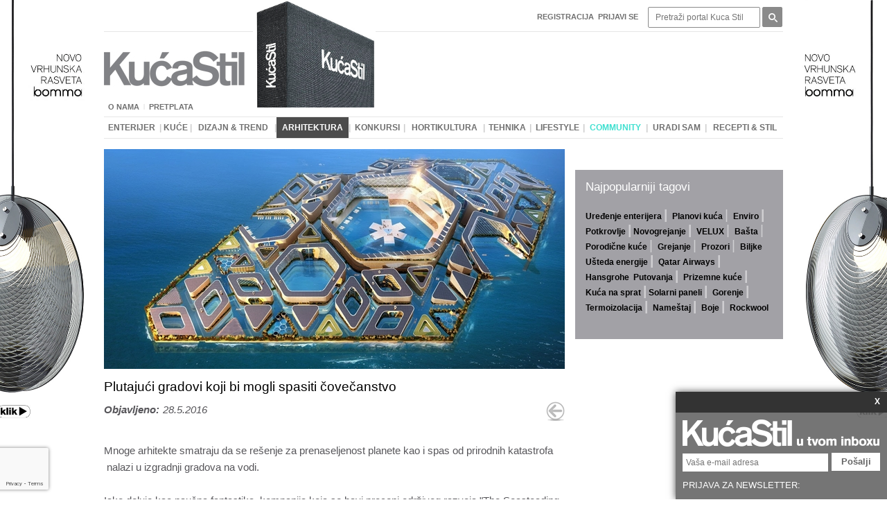

--- FILE ---
content_type: text/html; charset=UTF-8
request_url: https://www.kucastil.rs/arhitektura/plutajuci-gradovi-koji-bi-mogli-spasiti-covecanstvo
body_size: 52013
content:

		<!DOCTYPE html PUBLIC '-//W3C//DTD XHTML 1.0 Transitional//EN' 'http://www.w3.org/TR/xhtml1/DTD/xhtml1-transitional.dtd'>
		<html xmlns='http://www.w3.org/1999/xhtml' prefix='og: http://ogp.me/ns#' xml:lang='sr' lang='sr'>
			<head>
				<!-- Meta tagovi -->
				<meta http-equiv='Content-Type' content='text/html; charset=utf-8' />
				<title>Plutajući gradovi koji bi mogli spasiti čovečanstvo</title>
				<meta name='description' content='Mnoge arhitekte smatraju da se re&scaron;enje za prenaseljenost planete kao i spas od prirodnih katastrofa&nbsp;nalazi u izgradnji gradova na vodi. Iako deluju kao naučna fantastika, neki od ovih gradova mogli bi uskoro postati realnost.' />
				<meta name='keywords' content='Arhitektura, Arhitekta, Projekti, Porodične kuće, Poslovne zgrade, Stambene zgrade, Soliteri, Muzeji, Kule' />
			
				<!-- Facebook meta tagovi -->
				<meta property='og:type' content='article' />
				<meta property='og:url' content='https://www.kucastil.rs/arhitektura/plutajuci-gradovi-koji-bi-mogli-spasiti-covecanstvo' />
				<meta property='og:site_name' content='Kuca Stil' />
				<meta property='og:title' content='Plutajući gradovi koji bi mogli spasiti čovečanstvo' />
				<meta property='og:description' content='Mnoge arhitekte smatraju da se re&scaron;enje za prenaseljenost planete kao i spas od prirodnih katastrofa&nbsp;nalazi u izgradnji gradova na vodi. Iako deluju kao naučna fantastika, neki od ovih gradova mogli bi uskoro postati realnost.' />
				<meta property='og:image' content='https://www.kucastil.rs/uploads/ck_editor/images/clanci/ARHITEKTURA/Plutaju%C4%87i%20gradovi%20koji%20bi%20mogli%20spasiti%20%C4%8Dove%C4%8Danstvo/Plutaju%C4%87i%20gradovi%20koji%20bi%20mogli%20spasiti%20%C4%8Dove%C4%8Danstvo%20660.jpg' />
				
				<!-- Twitter meta tagovi -->
				<meta name='twitter:card' content='summary' />
				<meta name='twitter:url' content='https://www.kucastil.rs/arhitektura/plutajuci-gradovi-koji-bi-mogli-spasiti-covecanstvo' />
				<meta name='twitter:title' content='Plutajući gradovi koji bi mogli spasiti čovečanstvo' />
				<meta name='twitter:description' content='Mnoge arhitekte smatraju da se re&scaron;enje za prenaseljenost planete kao i spas od prirodnih katastrofa&nbsp;nalazi u izgradnji gradova na vodi. Iako deluju kao naučna fantastika, neki od ovih gradova mogli bi uskoro postati realnost.' />
				<meta name='twitter:image' content='https://www.kucastil.rs/uploads/ck_editor/images/clanci/ARHITEKTURA/Plutaju%C4%87i%20gradovi%20koji%20bi%20mogli%20spasiti%20%C4%8Dove%C4%8Danstvo/Plutaju%C4%87i%20gradovi%20koji%20bi%20mogli%20spasiti%20%C4%8Dove%C4%8Danstvo%20660.jpg' />
				
				<link rel='canonical' href='https://www.kucastil.rs/arhitektura/plutajuci-gradovi-koji-bi-mogli-spasiti-covecanstvo'>
				<link rel='SHORTCUT ICON' href='https://www.kucastil.rs/favicon.ico'/>
				<link href='https://www.kucastil.rs/public/css/style.css' rel='stylesheet' type='text/css' />
				<link href='https://www.kucastil.rs/public/css/inline_editing.css' rel='stylesheet' type='text/css' />
				<link href='https://www.kucastil.rs/public/css/ckeditor_user_style.css' rel='stylesheet' type='text/css' />
				<link rel='stylesheet' href='https://www.kucastil.rs/js/scroller/vertical.css'>
				<link rel='stylesheet' href='https://www.kucastil.rs/js/scroller/horizontal.css'>
				
				<!-- jQuery -->
				<script src='https://code.jquery.com/jquery-1.8.3.min.js'></script>

				<!-- CK Editor -->
				<script type='text/javascript' src='https://www.kucastil.rs/js/ckeditor/ckeditor.js'></script>
				
				<!-- Placeholder - zahteva jquery -->
				<script type='text/javascript' src='https://www.kucastil.rs/js/placeholdr/placeholdr.min.js'></script>
				
				<!-- Kalendar - zahteva   jquery -->
				<link type='text/css' rel='stylesheet' href='https://www.kucastil.rs/js/calendar/anytime.css' />
				<script type='text/javascript' src='https://www.kucastil.rs/js/calendar/anytime.js'></script>
				
				<!-- Smooth scroll absolute -->
				<link type='text/css' rel='stylesheet' href='https://www.kucastil.rs/js/smooth_scroll_absolute/smooth_scroll_absolute.css' />
				<script type='text/javascript' src='https://www.kucastil.rs/js/smooth_scroll_absolute/smooth_scroll_absolute.js'></script>
				
				<!-- Google analytics -->
				<script>
				  (function(i,s,o,g,r,a,m){i['GoogleAnalyticsObject']=r;i[r]=i[r]||function(){
				  (i[r].q=i[r].q||[]).push(arguments)},i[r].l=1*new Date();a=s.createElement(o),
				  m=s.getElementsByTagName(o)[0];a.async=1;a.src=g;m.parentNode.insertBefore(a,m)
				  })(window,document,'script','//www.google-analytics.com/analytics.js','ga');

				  ga('create', 'UA-47487419-1', 'kucastil.rs');
				  ga('send', 'pageview');
				</script>
				
                  <script async src='https://pagead2.googlesyndication.com/pagead/js/adsbygoogle.js?client=ca-pub-5931220520438633'
                     crossorigin='anonymous'></script>
				
				
				
				<!-- RACAPTCHA -->
				<script src='https://www.google.com/recaptcha/api.js' async defer></script>

				<script>
				   function reCAPTCHAonSubmit(token) {
					 document.getElementById('newsletterPopupForm').submit();
				   }
				 </script>
			</head>

			<body>
				<!-- (C)2000-2015 GEMIUS SA - gemiusAudience / kucastil.rs / Home Page -->
				<script type='text/javascript'>
					<!--//--><![CDATA[//><!--
					var pp_gemius_identifier = 'bJ41vZf2OSxpH3EerRN4XuTl.F4pBAwdp4CteDjutyX.T7';
					// lines below shouldn't be edited
					function gemius_pending(i) { window[i] = window[i] || function() {var x = window[i+'_pdata'] = window[i+'_pdata'] || []; x[x.length]=arguments;};};
					gemius_pending('gemius_hit'); gemius_pending('gemius_event'); gemius_pending('pp_gemius_hit'); gemius_pending('pp_gemius_event');
					(function(d,t) {try {var gt=d.createElement(t),s=d.getElementsByTagName(t)[0],l='http'+((location.protocol=='https:')?'s':''); gt.setAttribute('async','async');
					gt.setAttribute('defer','defer'); gt.src=l+'://gars.hit.gemius.pl/xgemius.js'; s.parentNode.insertBefore(gt,s);} catch (e) {}})(document,'script');
					//--><!]]>
				</script>
				
				<!-- FACEBOOK -->
				<div id='fb-root'></div>
				<script>(function(d, s, id) {
				  var js, fjs = d.getElementsByTagName(s)[0];
				  if (d.getElementById(id)) return;
				  js = d.createElement(s); js.id = id;
				  js.src = '//connect.facebook.net/en_US/sdk.js#xfbml=1&appId=835934673118415&version=v2.0';
				  fjs.parentNode.insertBefore(js, fjs);
				}(document, 'script', 'facebook-jssdk'));</script>
				
				<!-- SADRZAJI -->
						
	<div id='public_content'>
		<!-- Sadrzaj index stranice, koja u sebe inkluduje ostale stranice -->
		
	<div id='public'>
		<!-- Popup baner -->
		
		
		<!-- Globalni baneri levi i desni -->
		<div class='globalBannerLeft'><a href="https://envirostore.net/salon-namestaja-beograd/rasveta/" target="_blank"><img alt="" src="/uploads/ck_editor/images/ARL%20Bomma%20Ama%20april%202024%20left.jpg" style="width: 230px; height: 613px;" /></a></div>
		<div class='globalBannerRight'><a href="https://envirostore.net/salon-namestaja-beograd/rasveta/" target="_blank"><img alt="" src="/uploads/ck_editor/images/ARL%20Bomma%20Ama%20april%20204%20right.jpg" style="width: 230px; height: 613px;" /></a></div>
		
		<!--
		<script>
			// Skripta za pozicionirkanej banera / samo skinuti komentar i izbrisati css za pozicioniranje
			$(function() {
				var publicWidth = $('#public').outerWidth();
				var bannerLeftWidth = $('.globalBannerLeft').width();
				
				// Funkcija za fixed pozicioniranje banera
				var bannerPosition = function() {
					var publicOffset = $('#public').offset();
					$('.globalBannerLeft').offset({left: publicOffset.left - bannerLeftWidth, top: publicOffset.top});
					$('.globalBannerRight').offset({left: publicOffset.left + publicWidth, top: publicOffset.top});
				}
				
				// Inicijacija pozicioniranja
				bannerPosition();
				
				// Pozicioniranje posle promene velicine prozora
				$(window).resize(function() {
					bannerPosition();
				});
			});
		</script>
		-->
		
		<!-- Newsletter popup -->
		
		<div id='newsletterPopup'>
			<div class='tab'><a class='close btn' href='#'>X</a></div>
			<div class='newsletterTop'><img alt="" src="/uploads/ck_editor/images/index/Newsltter.png" style="width: 285px; height: 39px;" /></div>
			<form id='newsletterPopupForm' method='post' action=''>
				
				<input name='email' placeholder='Vaša e-mail adresa' type='text' />
				<button class='g-recaptcha' data-sitekey='6LejWCQUAAAAAPi4HkI_RcBLrrZILZ7HJ7Fmg3mK' data-callback='reCAPTCHAonSubmit' data-badge='bottomleft'>Pošalji</button>
				<input type='hidden' name='submit_newsletterpopup' value='1' />
			</form>
			<div class='newsletterBottom'>PRIJAVA ZA NEWSLETTER:</div>
		</div>
		
		<script>
			$(function(){
				var $container = $('#newsletterPopup');
				
				$container.delay(2000).animate({
					'margin-top': $container.outerHeight() * (-1)
				});
					
				$container.find('a.close.btn').click(function(e){
					e.preventDefault();
					
					$container.animate({
						'margin-top': 0
					});
				});
			});
		</script>
		
		<div id='header'>
			<form method='post' action='http://www.kucastil.rs/pretraga'>
				<ul class='navigation_top navigation_menu'>
					<li>
						<table><tr>
						<td class='td1 '>
							<a class='' href='http://www.kucastil.rs/registracija'><p>Registracija</p>
</a><span class='button'></span>
							<span class='button'></span>
						</td>
					</tr></table>
					</li>
					<li class='login'><a href='http://www.kucastil.rs/prijavi-se'><p>Prijavi se</p>
</a></li>
					<li class='search'>
						<input type='text' name='search[needle]' placeholder='Pretraži portal Kuca Stil' />
					</li>
					<li class='search'>
						<input type='submit' name='search[submit]' value='' />
					</li>
				</ul>
			</form>

			<ul class='navigation_left navigation_menu'>
				<li>
					<table><tr>
						<td class='td1 '>
							<a class='' href='http://www.kucastil.rs/o-nama'><p>O nama</p>
</a><span class='button'></span>
							<span class='button'></span>
						</td>
					<td class='separation'><span>|</span></td>
						<td class='td2 '>
							<a class='' href='http://www.kucastil.rs/pretplata'><p>Pretplata</p>
</a><span class='button'></span>
							<span class='button'></span>
						</td>
					</tr></table>
				</li>
			</ul>
			
			<div class='banner'>
				
			</div>
			
			<a class='logo' href='http://www.kucastil.rs/pocetna'></a>
			
			<div class='cover'>
				<img alt="" src="/uploads/ck_editor/images/baneri/2020%2005%20MAJ/KS%20ukoricen%20primerak.jpg" style="width: 177px; height: 193px;" />
			</div>
			
			<div class='navigation_bottom navigation_menu'>
				<table><tr>
						<td class='td1 '>
							<a class='' href='http://www.kucastil.rs/enterijer'><p>Enterijer</p>
</a><span class='button'></span>
							<span class='button'></span>
						</td>
					<td class='separation'><span>|</span></td>
						<td class='td2 '>
							<a class='' href='http://www.kucastil.rs/kuce'><p>Kuće</p>
</a><span class='button'></span>
							<span class='button'></span>
						</td>
					<td class='separation'><span>|</span></td>
						<td class='td3 '>
							<a class='' href='http://www.kucastil.rs/dizajn-trend'><p>Dizajn & trend</p>
</a><span class='button'></span>
							<span class='button'></span>
						</td>
					<td class='separation'><span>|</span></td>
						<td class='td4 '>
							<a class='active' href='http://www.kucastil.rs/arhitektura'><p>Arhitektura</p>
</a><span class='button'></span>
							<span class='button'></span>
						</td>
					<td class='separation'><span>|</span></td>
						<td class='td5 '>
							<a class='' href='http://www.kucastil.rs/konkursi'><p>Konkursi</p>
</a><span class='button'></span>
							<span class='button'></span>
						</td>
					<td class='separation'><span>|</span></td>
						<td class='td6 '>
							<a class='' href='http://www.kucastil.rs/hortikultura'><p>Hortikultura</p>
</a><span class='button'></span>
							<span class='button'></span>
						</td>
					<td class='separation'><span>|</span></td>
						<td class='td7 '>
							<a class='' href='http://www.kucastil.rs/tehnika'><p>Tehnika</p>
</a><span class='button'></span>
							<span class='button'></span>
						</td>
					<td class='separation'><span>|</span></td>
						<td class='td8 '>
							<a class='' href='http://www.kucastil.rs/lifestyle'><p>Lifestyle</p>
</a><span class='button'></span>
							<span class='button'></span>
						</td>
					<td class='separation'><span>|</span></td>
						<td class='td9 haveMenu'>
							<a class='' ><p><span style="color:#40E0D0;">Community</span></p>
</a><span class='button'></span><div class='group group1 gorupID13'>
				<div class='inner1 '><a class='a1  aUnique34' href='http://www.kucastil.rs/community-dnevni-boravak'><p>Dnevni boravak</p>
</a></div>
			
				<div class='inner1 '><a class='a1  aUnique35' href='http://www.kucastil.rs/community-spavaca-soba'><p>Spavaća soba</p>
</a></div>
			
				<div class='inner1 '><a class='a1  aUnique36' href='http://www.kucastil.rs/community-radni-prostor'><p>Radni prostor</p>
</a></div>
			
				<div class='inner1 '><a class='a1  aUnique37' href='http://www.kucastil.rs/community-kupatilo'><p>Kupatilo</p>
</a></div>
			
				<div class='inner1 '><a class='a1  aUnique38' href='http://www.kucastil.rs/community-trpeza'><p>Trpeza</p>
</a></div>
			
				<div class='inner1 '><a class='a1  aUnique39' href='http://www.kucastil.rs/community-profesionalni-projekti'><p>Profesionalni projekti</p>
</a></div>
			
				<div class='inner1 '><a class='a1  aUnique41' href='http://www.kucastil.rs/community-pitajte-strucnjake'><p>Pitajte stručnjake</p>
</a></div>
			</div>
							<span class='button'></span>
						</td>
					<td class='separation'><span>|</span></td>
						<td class='td10 '>
							<a class='' href='http://www.kucastil.rs/uradi-sam'><p>Uradi sam</p>
</a><span class='button'></span>
							<span class='button'></span>
						</td>
					<td class='separation'><span>|</span></td>
						<td class='td11 '>
							<a class='' href='http://www.kucastil.rs/recepti-stil'><p>Recepti & STIL</p>
</a><span class='button'></span>
							<span class='button'></span>
						</td>
					</tr></table>
			</div>
		</div>
		
		<!-- Baner -->
		
		
		<div id='body' class='clearfix'>
			
		<div id='news' class='details'>
			<!-- DETALJI CLANKA -->
			
		<div class='newsDetails clearfix'>
			<div class='slideshow'><p><img alt="" src="/uploads/ck_editor/images/clanci/ARHITEKTURA/Plutaju%C4%87i%20gradovi%20koji%20bi%20mogli%20spasiti%20%C4%8Dove%C4%8Danstvo/Plutaju%C4%87i%20gradovi%20koji%20bi%20mogli%20spasiti%20%C4%8Dove%C4%8Danstvo%20665.jpg" style="width: 665px; height: 317px;" title="Plutajući gradovi koji bi mogli spasiti čovečanstvo" /></p>
</div>
			<h1 class='title'>Plutajući gradovi koji bi mogli spasiti čovečanstvo</h1>
			<ul class='added'><li>Objavljeno:</li><li>28.5.2016</li></ul>
			
			<!-- NAZAD DUGME -->
			<a title='povratak na rubriku' class='back' href='javascript: history.go(-1)'></a>
			<p class='clear'></p>
			
			<!-- AddThis Button BEGIN -->
			<div class='addthis_button_wrapper'>
				<div class='addthis_toolbox addthis_default_style'>
					<a class='addthis_button_facebook_like' fb:like:layout='button_count'></a>
					<a class='addthis_button_tweet'></a>
					<a class='addthis_button_pinterest_pinit' pi:pinit:layout='horizontal' pi:pinit:url='https://www.addthis.com/features/pinterest' pi:pinit:media='https://www.addthis.com/cms-content/images/features/pinterest-lg.png'></a>
					<a class='addthis_button_google_plusone' g:plusone:size='medium'></a>
					<a class='addthis_counter addthis_pill_style'></a>
				</div>
			</div>
			<script type='text/javascript'>var addthis_config = {'data_track_addressbar':false};</script>
			<script type='text/javascript' src='//s7.addthis.com/js/300/addthis_widget.js#pubid=ra-52d802c0338192d2'></script>
			<p class='clear'></p>
			
			<div class='content clearfix'><p>Mnoge arhitekte smatraju da se re&scaron;enje za prenaseljenost planete kao i spas od prirodnih katastrofa &nbsp;nalazi u izgradnji gradova na vodi.</p>

<p>&nbsp;</p>

<p>Iako deluje kao naučna fantastika, kompanija koja se bavi proceni održivog razvoja &quot;The Seasteading Institute&quot; tvrdi da bi autonomne plutajuće naseobine mogle postati realnost već 2020. godine.</p>

<p>&nbsp;</p>

<hr />
<p><img alt="" src="/uploads/ck_editor/images/clanci/ARHITEKTURA/Pariz%20%E2%80%93%20zelena%20metropola%20budu%C4%87nosti/Pariz%20%E2%80%93%20zelena%20metropola%20budu%C4%87nosti%20624x416.jpg" style="width: 132px; height: 88px; float: left;" /><a href="http://www.kucastil.rs/arhitektura/pariz-zelena-metropola-buducnosti" target="_blank">&nbsp;&nbsp; <span style="color:#0000FF;"><strong><u>Pariz - zelena metropola budućnosti</u></strong></span></a></p>

<p>&nbsp;</p>

<p style="text-align: justify;"><a href="http://www.kucastil.rs/arhitektura/pariz-zelena-metropola-buducnosti" target="_blank">&nbsp; &nbsp;U želji da re&scaron;e urbanističke i ekolo&scaron;ke probleme Pariza, arhitekte kompanije &ldquo;Vincent Callebaut &nbsp; &nbsp; &nbsp;Architectures&ldquo; osmislili su projekat koji će francusku prestonicu učiniti zelenom metropolom &nbsp; &nbsp; &nbsp; &nbsp; &nbsp; &nbsp;budućnosti.&nbsp;</a></p>

<hr />
<p>&nbsp;</p>

<p>Pogledajte neka od najzanimljivijih re&scaron;enja.</p>

<p>&nbsp;</p>

<h2><strong>Lilypad Cities</strong></h2>

<p>&nbsp;</p>

<p>&quot;Lilypad Cities&quot; je jedno od najlep&scaron;ih energetski efikasnih predloga za grad budućnosti. Zami&scaron;ljen je u obliku lokvanja i predstavlja samoodrživi plutajući grad koji koristi obnovljive izvore energije.</p>

<p>&nbsp;</p>

<p>Koristio bi solarnu i energiju vetra, kao i biomasu, a mogao bi da prihvati 50.000 ljudi. Ovaj plutajući grad projektovala je kompanija &quot;Vincet Callebaut Architectures&quot;, a vi&scaron;e detalja možete pročitati u zasebnom <strong><a href="http://www.kucastil.rs/arhitektura/kako-izgledaju-plutajuci-gradovi-buducnosti" target="_blank"><span style="color:#0000FF;">tekstu o &quot;Lilypad Cities&quot;.</span></a></strong></p>

<p>&nbsp;</p>

<p><img alt="" src="/uploads/ck_editor/images/clanci/ARHITEKTURA/Plutaju%C4%87i%20gradovi%20koji%20bi%20mogli%20spasiti%20%C4%8Dove%C4%8Danstvo/Plutaju%C4%87i%20gradovi%20koji%20bi%20mogli%20spasiti%20%C4%8Dove%C4%8Danstvo%20(5).jpg" style="width: 665px; height: 483px;" title="Lilypad Cities" /></p>

<h2>&nbsp;</h2>

<h2><strong>Plutajući grad</strong></h2>

<p>&nbsp;</p>

<p>Sa vi&scaron;e od milijardu stanovnika, Kina je najnaseljenija zemlja na svetu, stoga ne čudi &scaron;to tamo&scaron;nje vlasti brinu o svojim prenaseljenim gradovima.</p>

<p>&nbsp;</p>

<p>Kineska građevinska kompanija &quot;CCCC&quot; angažovala je &quot;AT Design Office&quot; kako bi do&scaron;la do re&scaron;enja, a rezultat je plan za samoodrživo ve&scaron;tačko ostrvo napravljeno od prefabrikovanih modula u obliku heksagona. Na ostrvu bi se nalazile vertikalne farme i ribnjaci, pa bi i proizvodnja hrane bila obezbeđena.</p>

<p>&nbsp;</p>

<p><img alt="" src="/uploads/ck_editor/images/clanci/ARHITEKTURA/Plutaju%C4%87i%20gradovi%20koji%20bi%20mogli%20spasiti%20%C4%8Dove%C4%8Danstvo/Plutaju%C4%87i%20gradovi%20koji%20bi%20mogli%20spasiti%20%C4%8Dove%C4%8Danstvo%20(1).jpg" style="width: 665px; height: 475px;" title="Plutajući grad" /></p>

<h2>&nbsp;</h2>

<h2><strong>Nojeva barka</strong></h2>

<p>&nbsp;</p>

<p>Dvoje srpskih arhitekata - &nbsp;Aleksandar Joksimović i Jelena Nikolić, projektovali su samoodrživi plutajući grad stvoren &nbsp;za postapokaliptični svet. &quot;Nojeva barka&quot; koristila bi energiju dobijenu iz &nbsp;obnovljivih izvora, kao &scaron;to su vetar, sunce i voda.</p>

<p>&nbsp;</p>

<p>&quot;Barka&quot; bi se sastojala od vi&scaron;e kružnih stepenastih struktura prekrivenih poljoprivrednim zemlji&scaron;tem, a u sredi&scaron;tu svake nalazio bi se kolektor za vodu.</p>

<p>&nbsp;</p>

<p><img alt="" src="/uploads/ck_editor/images/clanci/ARHITEKTURA/Plutaju%C4%87i%20gradovi%20koji%20bi%20mogli%20spasiti%20%C4%8Dove%C4%8Danstvo/Plutaju%C4%87i%20gradovi%20koji%20bi%20mogli%20spasiti%20%C4%8Dove%C4%8Danstvo%20(4).JPG" style="width: 665px; height: 369px;" title="Nojeva barka" /></p>

<h2>&nbsp;</h2>

<h2><strong>Grad na jezeru</strong></h2>

<p>&nbsp;</p>

<p>Tim studenata arhitekture predložio je projekat &quot;Silt Lake City&quot;, plutajući hidropolis čiji je fokus re&scaron;avanje problema plavljenja u dolini reke Nil. Grad bi bio sme&scaron;ten na jezeru Naser, jednom od najvećih ve&scaron;tačkih jezera na svetu i mogao bi po potrebi da pluta na vodi tokom poplava.</p>

<p>&nbsp;</p>

<p><img alt="" src="/uploads/ck_editor/images/clanci/ARHITEKTURA/Plutaju%C4%87i%20gradovi%20koji%20bi%20mogli%20spasiti%20%C4%8Dove%C4%8Danstvo/Plutaju%C4%87i%20gradovi%20koji%20bi%20mogli%20spasiti%20%C4%8Dove%C4%8Danstvo%20(3).jpg" style="width: 665px; height: 455px;" title="Silt Lake City" /></p>

<p>&nbsp;</p>

<div style="border: 1px solid rgb(204, 204, 204); padding: 5px 10px; text-align: center; background: rgb(238, 238, 238);"><strong><a href="http://www.kucastil.rs/arhitektura/energetskiefikasne-vile-koje-ostavljaju-bez-daha" target="_blank"><span style="color:#000000;">PREPORUKA:</span> <span style="color:#0000FF;">Energetski efikasne vile koje ostavljaju bez daha</span></a></strong></div>

<h2>&nbsp;</h2>

<h2><strong>Harvest City</strong></h2>

<p>&nbsp;</p>

<p>Kada je razoran zemljotres pogodio Haiti 2010.godine, arhitekta E. Kevin Schopfer i studio &quot;Tangram 3DS&quot; osmislili su re&scaron;enje koje bi moglo da pomogne ovom gradu da se izbori sa budućim katastrofama.</p>

<p>&nbsp;</p>

<p>Inovativan grad budućnosti bi mogao da prihvati oko 30.000 ljudi. Sastojao bi se od niza ve&scaron;tačkih ostrva sačinjenih od povezanih plutajućih modula. Centar plutajućeg grada bio bi namenjen poslovnim prostorima kao i upravnim, obrazovnim i kulturnim ustanovama, dok bi spolja&scaron;nje zone bile prekrivene poljoprivrednim zemlji&scaron;tem.</p>

<p>&nbsp;</p>

<p><img alt="" src="/uploads/ck_editor/images/clanci/ARHITEKTURA/Plutaju%C4%87i%20gradovi%20koji%20bi%20mogli%20spasiti%20%C4%8Dove%C4%8Danstvo/Plutaju%C4%87i%20gradovi%20koji%20bi%20mogli%20spasiti%20%C4%8Dove%C4%8Danstvo.jpg" style="width: 665px; height: 357px;" title="Harvest City" /></p>

<h2>&nbsp;</h2>

<h2><strong>Green Float</strong></h2>

<p>&nbsp;</p>

<p>Japanska kompanija &quot;Shimizu Corporation&quot; &nbsp;kreirala je &quot;Green Float&quot; koji bi mogao da prihvati neverovatnih milion ljudi. Reč je o seriji povezanih ostrva, a na svakom od njih bi se nalazio po jedan 1.000 metara visok eko-neboder koji bi sadržao stambene i poslovne prostore, kao i vertikalne farme.</p>

<p>&nbsp;</p>

<p><img alt="" src="/uploads/ck_editor/images/clanci/ARHITEKTURA/Plutaju%C4%87i%20gradovi%20koji%20bi%20mogli%20spasiti%20%C4%8Dove%C4%8Danstvo/Plutaju%C4%87i%20gradovi%20koji%20bi%20mogli%20spasiti%20%C4%8Dove%C4%8Danstvo%20(2).jpg" style="width: 665px; height: 459px;" title="Green Float" /></p>
</div>
			<p class='clear'></p>
			
			
			<ul class='tag'>
				<li><div><p>Tagovi:</p>
</div></li>
				<li><div><a href='https://www.kucastil.rs/povezani-clanci?tag=Arhitektura'>Arhitektura</a>, <a href='https://www.kucastil.rs/povezani-clanci?tag=The Seasteading Institute'>The Seasteading Institute</a>, <a href='https://www.kucastil.rs/povezani-clanci?tag=Grad na vodi'>Grad na vodi</a>, <a href='https://www.kucastil.rs/povezani-clanci?tag=Futuristički grad'>Futuristički grad</a>, <a href='https://www.kucastil.rs/povezani-clanci?tag=Gradovi budućnosti'>Gradovi budućnosti</a>, <a href='https://www.kucastil.rs/povezani-clanci?tag=Lilypad Cities'>Lilypad Cities</a>, <a href='https://www.kucastil.rs/povezani-clanci?tag=Vincet Callebaut Architectures'>Vincet Callebaut Architectures</a>, <a href='https://www.kucastil.rs/povezani-clanci?tag=Ekološka gradnja'>Ekološka gradnja</a>, <a href='https://www.kucastil.rs/povezani-clanci?tag=Eko'>Eko</a>, <a href='https://www.kucastil.rs/povezani-clanci?tag=AT Design Office'>AT Design Office</a>, <a href='https://www.kucastil.rs/povezani-clanci?tag=Aleksandar Joksimović'>Aleksandar Joksimović</a>, <a href='https://www.kucastil.rs/povezani-clanci?tag=Jelena Nikolić'>Jelena Nikolić</a>, <a href='https://www.kucastil.rs/povezani-clanci?tag=Tangram 3DS'>Tangram 3DS</a></div></li>
			</ul>
		
			<p class='clear'></p>
			
			<!-- FACEBOOK COMMENTS -->
			<!--
			<div class='facebook_comment'>
				<div class='fb-comments' data-href='https://www.kucastil.rs/arhitektura/plutajuci-gradovi-koji-bi-mogli-spasiti-covecanstvo' data-numposts='10' data-width='665'></div>
			</div>
			<p class='clear'></p>
			-->
			
			<!-- DISQUS COMMENTS -->
		    <div id='disqus_thread'></div>
			<script type='text/javascript'>
				/* * * CONFIGURATION VARIABLES: EDIT BEFORE PASTING INTO YOUR WEBPAGE * * */
				var disqus_shortname = 'kucastil'; // required: replace example with your forum shortname

				/* * * DON'T EDIT BELOW THIS LINE * * */
				(function() {
					var dsq = document.createElement('script'); dsq.type = 'text/javascript'; dsq.async = true;
					dsq.src = '//' + disqus_shortname + '.disqus.com/embed.js';
					(document.getElementsByTagName('head')[0] || document.getElementsByTagName('body')[0]).appendChild(dsq);
				})();
			</script>
		</div>
	
			
			<!-- POVEZANI CLANCI -->
			
		<ul class='article_related_container'>
			<li><div class='articleRelatedTitle'><p>POVEZANI ČLANCI</p>
</div></li>
			<li>
				<div class='article_related'>
					<div class='article_photo'>
						<a href='http://www.kucastil.rs/kuce/prelepa-kuca-u-prirodi-koja-u-unutrasnjosti-krije-ocaravajuci-enterijer-plan'><img alt="" src="/uploads/ck_editor/images/Kuc%CC%81a%20obloz%CC%8Cena%20drvetom%2C%20koja%20u%20unutras%CC%8Cnjosti%20krije%20oc%CC%8Caravajuc%CC%81i%20enterijer_624.png" style="width: 624px; height: 416px;" />
<p> </p>
</a>
						<ul class='path'><li class='last'><a href='http://www.kucastil.rs/kuce'><p>Kuće</p>
</a></li></ul>
						<div class='article_type '>PHOTO</div>
					</div>
					<a href='http://www.kucastil.rs/kuce/prelepa-kuca-u-prirodi-koja-u-unutrasnjosti-krije-ocaravajuci-enterijer-plan' class='article_title'><h2>Prelepa kuća u prirodi, koja u unutrašnjosti krije očaravajući enterijer (PLAN)</h2></a>
					<div class='article_description'><p>Kuća obložena drvetom, sa krovom od šindre, u unutrašnjosti krije očaravajući enterijer sa pogledom na jezero. Projektovana da minimalno utiče na okolinu a da ukućanima obezbedi uživanje svim čulima, ova kuća je idealna destinacija za odmor u harmoniji sa sobom i sa prirodom.</p>
</div>
					<a href='http://www.kucastil.rs/kuce/prelepa-kuca-u-prirodi-koja-u-unutrasnjosti-krije-ocaravajuci-enterijer-plan' class='article_read_more'><p>Saznaj više</p>
</a>
					<p class='clear'></p>
				</div>
			
				<div class='article_related'>
					<div class='article_photo'>
						<a href='http://www.kucastil.rs/arhitektura/odrzivi-dizajn-i-kulturolosko-nasledje-razigrana-sarena-zgrada-univerziteta-u-bogoti'><img alt="" src="/uploads/ck_editor/images/Odr%C5%BEivi%20dizajn%20i%20kulturolo%C5%A1ko%20nasle%C4%91e%20Razigrana%20%C5%A1arena%20zgrada%20univerziteta%20u%20Bogoti%20624(1).png" style="width: 624px; height: 416px;" />
<p> </p>
</a>
						<ul class='path'><li class='last'><a href='http://www.kucastil.rs/arhitektura'><p>Arhitektura</p>
</a></li></ul>
						<div class='article_type hidden'></div>
					</div>
					<a href='http://www.kucastil.rs/arhitektura/odrzivi-dizajn-i-kulturolosko-nasledje-razigrana-sarena-zgrada-univerziteta-u-bogoti' class='article_title'><h2>Održivi dizajn i kulturološko nasleđe: Razigrana šarena zgrada univerziteta u Bogoti</h2></a>
					<div class='article_description'><p>Neobična zgrada sa oblim stubovima jarkih boja deo je projekta za univerzitet u Bogoti. Inspirisana tradicionalnim zanatskim tehnikama i vođena principima održivog dizajna, nova zgrada kampusa i javni trg ispred nje dizajnirani su da postanu omiljeno mesto studenata i nova gradska oaza.</p>
</div>
					<a href='http://www.kucastil.rs/arhitektura/odrzivi-dizajn-i-kulturolosko-nasledje-razigrana-sarena-zgrada-univerziteta-u-bogoti' class='article_read_more'><p>Saznaj više</p>
</a>
					<p class='clear'></p>
				</div>
			
				<div class='article_related'>
					<div class='article_photo'>
						<a href='http://www.kucastil.rs/arhitektura/10-velicanstvenih-zgrada-sa-balkonima-poput-skulptura'><img alt="" src="/uploads/ck_editor/images/10%20velicanstvenih%20zgrada%20sa%20balkonima%20poput%20skulptura_624.png" style="width: 624px; height: 416px;" />
<p> </p>
</a>
						<ul class='path'><li class='last'><a href='http://www.kucastil.rs/arhitektura'><p>Arhitektura</p>
</a></li></ul>
						<div class='article_type hidden'></div>
					</div>
					<a href='http://www.kucastil.rs/arhitektura/10-velicanstvenih-zgrada-sa-balkonima-poput-skulptura' class='article_title'><h2>10 veličanstvenih zgrada sa balkonima poput skulptura</h2></a>
					<div class='article_description'><p>Neobični, originalni balkoni na fasadama širom sveta privlače pažnju prolaznika i definišu karakter zgrade. Pogledajte deset fantastičnih rešenja fasada sa balkonima, koji su poput skulptura u prostoru.</p>
</div>
					<a href='http://www.kucastil.rs/arhitektura/10-velicanstvenih-zgrada-sa-balkonima-poput-skulptura' class='article_read_more'><p>Saznaj više</p>
</a>
					<p class='clear'></p>
				</div>
			
				<div class='article_related'>
					<div class='article_photo'>
						<a href='http://www.kucastil.rs/lifestyle/grad-buducnosti-novi-pariz-projektovan-uz-pomoc-vestacke-inteligencije'><img alt="" src="/uploads/ck_editor/images/Grad%20buduc%CC%81nosti%20Novi%20Pariz%20projektovan%20uz%20pomoc%CC%81%20ves%CC%8Ctac%CC%8Cke%20inteligencije%2010.jpg" style="width: 624px; height: 416px;" /></a>
						<ul class='path'><li class='last'><a href='http://www.kucastil.rs/lifestyle'><p>Lifestyle</p>
</a></li></ul>
						<div class='article_type '>PHOTO</div>
					</div>
					<a href='http://www.kucastil.rs/lifestyle/grad-buducnosti-novi-pariz-projektovan-uz-pomoc-vestacke-inteligencije' class='article_title'><h2>Grad budućnosti: Novi Pariz, projektovan uz pomoć veštačke inteligencije</h2></a>
					<div class='article_description'><p><span style="font-size:14px;">Projekat nazvan Haussmann 2.0, po čoveku koji je sproveo veliku transformaciju Pariza u XIX veku, korak je prema novom, futurističkom Parizu, ekološkom gradu koji diše, napravljen uz pomoć alata veštačke inteligencije.</span></p>
</div>
					<a href='http://www.kucastil.rs/lifestyle/grad-buducnosti-novi-pariz-projektovan-uz-pomoc-vestacke-inteligencije' class='article_read_more'><p>Saznaj više</p>
</a>
					<p class='clear'></p>
				</div>
			
				<div class='article_related'>
					<div class='article_photo'>
						<a href='http://www.kucastil.rs/kuce/transformacija-vikendice-na-fruskoj-gori-u-kucu-za-stanovanje-pre-i-posle'><p><img alt="" src="/uploads/ck_editor/images/Transformacija%20vikendice%20na%20Fru%C5%A1koj%20gori%20u%20ku%C4%87u%20za%20stanovanje%20%20624.png" style="width: 624px; height: 416px;" /></p>
</a>
						<ul class='path'><li class='last'><a href='http://www.kucastil.rs/kuce'><p>Kuće</p>
</a></li></ul>
						<div class='article_type hidden'></div>
					</div>
					<a href='http://www.kucastil.rs/kuce/transformacija-vikendice-na-fruskoj-gori-u-kucu-za-stanovanje-pre-i-posle' class='article_title'><h2>Transformacija vikendice na Fruškoj gori u kuću za stanovanje (PRE I POSLE)</h2></a>
					<div class='article_description'><p>Vikendica na Fruškoj gori, uz vešte intervencije, transformisana je u porodični dom. Zatvaranjem terase dobijena je nova dnevna zona, a preostali prostor je veoma efikasno iskorišćen. Veza između starog i novog očuvana je zadržavanjem kamena u delu fasade.</p>
</div>
					<a href='http://www.kucastil.rs/kuce/transformacija-vikendice-na-fruskoj-gori-u-kucu-za-stanovanje-pre-i-posle' class='article_read_more'><p>Saznaj više</p>
</a>
					<p class='clear'></p>
				</div>
			
				<div class='article_related'>
					<div class='article_photo'>
						<a href='http://www.kucastil.rs/arhitektura/vise-prostora-za-stanovanje-gradska-kuca-sa-tri-dupleks-stana-i-dvoristem-plan'><img alt="" src="/uploads/ck_editor/images/Vi%C5%A1e%20prostora%20za%20stanovanje%20Gradska%20ku%C4%87a%20sa%20tri%20dupleks%20stana%20i%20dvori%C5%A1tem%20624.png" style="width: 624px; height: 416px;" />
<p> </p>
</a>
						<ul class='path'><li class='last'><a href='http://www.kucastil.rs/arhitektura'><p>Arhitektura</p>
</a></li></ul>
						<div class='article_type hidden'></div>
					</div>
					<a href='http://www.kucastil.rs/arhitektura/vise-prostora-za-stanovanje-gradska-kuca-sa-tri-dupleks-stana-i-dvoristem-plan' class='article_title'><h2>Više prostora za stanovanje: Gradska kuća sa tri dupleks stana i dvorištem (PLAN)</h2></a>
					<div class='article_description'><p>Inovativnim arhitektonskim pristupom, na dve spojene uske parcele, projektovana je višeporodična kuća sa tri dupleks stana sa dvorištem, kojom se rešava problem gustine naseljenosti i finansijske pristupačnosti stanovanja u gradskoj zoni.</p>
</div>
					<a href='http://www.kucastil.rs/arhitektura/vise-prostora-za-stanovanje-gradska-kuca-sa-tri-dupleks-stana-i-dvoristem-plan' class='article_read_more'><p>Saznaj više</p>
</a>
					<p class='clear'></p>
				</div>
			
				<div class='article_related'>
					<div class='article_photo'>
						<a href='http://www.kucastil.rs/arhitektura/biseri-arhitekture-koji-nestaju-monumentalne-zgrade-banaka-u-beogradu-izmedju-dva-svetska-rata'><p><img alt="" src="/uploads/ck_editor/images/Biseri%20arhitekture%20koji%20nestaju%20Monumentalne%20zgrade%20banaka%20u%20Beogradu%20izme%C4%91u%20dva%20svetska%20rata_624.png" style="width: 624px; height: 416px;" /></p>
</a>
						<ul class='path'><li class='last'><a href='http://www.kucastil.rs/arhitektura'><p>Arhitektura</p>
</a></li></ul>
						<div class='article_type hidden'></div>
					</div>
					<a href='http://www.kucastil.rs/arhitektura/biseri-arhitekture-koji-nestaju-monumentalne-zgrade-banaka-u-beogradu-izmedju-dva-svetska-rata' class='article_title'><h2>Biseri arhitekture koji nestaju: Monumentalne zgrade banaka u Beogradu između dva svetska rata </h2></a>
					<div class='article_description'>Društveno-političke okolnosti unutar Kraljevine Jugoslavije bile su katalizator u formiranju banaka i štedionica i njihove prepoznatljive moćne arhitekture. Kako je bankarska arhitektura monumentalnih objekata, šaljući poruku sigurnosti i poverenja, uticala na  poslovno-finansijski duh međuratnog Beograda, prikazao je Marko Stojanović u svojoj monografiji Bankarska arhitektura. 
<p> </p>
</div>
					<a href='http://www.kucastil.rs/arhitektura/biseri-arhitekture-koji-nestaju-monumentalne-zgrade-banaka-u-beogradu-izmedju-dva-svetska-rata' class='article_read_more'><p>Saznaj više</p>
</a>
					<p class='clear'></p>
				</div>
			
				<div class='article_related'>
					<div class='article_photo'>
						<a href='http://www.kucastil.rs/kuce/carolija-kamenih-zidova-transformacija-porodicne-kuce-iz-xix-veka'><img alt="" src="/uploads/ck_editor/images/%C4%8Carolija%20kamenih%20zidova%20Transformacija%20porodi%C4%8Dne%20ku%C4%87e%20iz%20XIX%20veka%20624.png" style="width: 624px; height: 416px;" />
<p> </p>
</a>
						<ul class='path'><li class='last'><a href='http://www.kucastil.rs/kuce'><p>Kuće</p>
</a></li></ul>
						<div class='article_type hidden'></div>
					</div>
					<a href='http://www.kucastil.rs/kuce/carolija-kamenih-zidova-transformacija-porodicne-kuce-iz-xix-veka' class='article_title'><h2>Čarolija kamenih zidova: Transformacija porodične kuće iz XIX veka</h2></a>
					<div class='article_description'><p>Porodična kamena kuća, stara skoro 200 godina, kompletno je renovirana i opremljena u stilu koji je uneo savremene elemente, ali uz očuvanje tradicionalnog duha. U enterijeru dominiraju originalni kameni zidovi, uz koje su savršeno uklopljeni moderni nameštaj i inovativna arhitektonska rešenja.</p>
</div>
					<a href='http://www.kucastil.rs/kuce/carolija-kamenih-zidova-transformacija-porodicne-kuce-iz-xix-veka' class='article_read_more'><p>Saznaj više</p>
</a>
					<p class='clear'></p>
				</div>
			
				<div class='article_related'>
					<div class='article_photo'>
						<a href='http://www.kucastil.rs/arhitektura/transformacija-u-srcu-sume-luksuzna-vila-sa-zelenim-krovom-za-potpuni-dozivljaj-prirode-plan'><p><img alt="" src="/uploads/ck_editor/images/Transformacija%20u%20srcu%20%C5%A1ume%20Luksuzna%20vila%20sa%20zelenim%20krovom%2C%20za%20potpuni%20do%C5%BEivljaj%20prirode%20_624.jpg" style="width: 624px; height: 416px;" /></p>
</a>
						<ul class='path'><li class='last'><a href='http://www.kucastil.rs/arhitektura'><p>Arhitektura</p>
</a></li></ul>
						<div class='article_type hidden'></div>
					</div>
					<a href='http://www.kucastil.rs/arhitektura/transformacija-u-srcu-sume-luksuzna-vila-sa-zelenim-krovom-za-potpuni-dozivljaj-prirode-plan' class='article_title'><h2>Transformacija u srcu šume: Luksuzna vila sa zelenim krovom, za potpuni doživljaj prirode (PLAN)</h2></a>
					<div class='article_description'><p>Smeštena u srcu šume, luksuzna vila sa zelenim krovom i metalnim fasadnim panelima, u potpunosti se stopila sa prirodom. Zahvaljujući rešenju sa zidovima koji se pomeraju i transformišu, ne postoji stroga granica između spolja i unutra.</p>
</div>
					<a href='http://www.kucastil.rs/arhitektura/transformacija-u-srcu-sume-luksuzna-vila-sa-zelenim-krovom-za-potpuni-dozivljaj-prirode-plan' class='article_read_more'><p>Saznaj više</p>
</a>
					<p class='clear'></p>
				</div>
			
				<div class='article_related'>
					<div class='article_photo'>
						<a href='http://www.kucastil.rs/kuce/porodicna-kuca-ispod-zemlje-energetski-efikasna-oaza-medju-divljim-cvecem-plan'><img alt="" src="/uploads/ck_editor/images/Porodi%C4%8Dna%20ku%C4%87a%20ispod%20zemlje%20Energetski%20efikasna%20oaza%20me%C4%91u%20divljim%20cve%C4%87em_624.png" style="width: 624px; height: 416px;" />
<p> </p>
</a>
						<ul class='path'><li class='last'><a href='http://www.kucastil.rs/kuce'><p>Kuće</p>
</a></li></ul>
						<div class='article_type hidden'></div>
					</div>
					<a href='http://www.kucastil.rs/kuce/porodicna-kuca-ispod-zemlje-energetski-efikasna-oaza-medju-divljim-cvecem-plan' class='article_title'><h2>Porodična kuća ispod zemlje: Energetski efikasna oaza među divljim cvećem (PLAN)</h2></a>
					<div class='article_description'><p>Potpuno integrisana u prirodu, kuća sa zelenim krovom i drvenom fasadom, ukopana je šest metara ispod zemlje, što je doprinelo njenoj boljoj energetskoj efikasnosti. Zahvaljujući staklenom liftu i stepenicama, omogućen je prodor svetlosti u unutrašnjost kuće.</p>
</div>
					<a href='http://www.kucastil.rs/kuce/porodicna-kuca-ispod-zemlje-energetski-efikasna-oaza-medju-divljim-cvecem-plan' class='article_read_more'><p>Saznaj više</p>
</a>
					<p class='clear'></p>
				</div>
			</li>
		</ul>
	
		</div>
		
		<!-- LINK SKROL NA VRH -->
		<a href='#' class='scrollup'>Scroll</a>
		
		<!-- GLAVNI BANERI -->
		<div class='banner_main'>
			
			
			
			<div class='content0'>
	<div class='fb-like-box' data-href='https://www.facebook.com/kucastilmagazine' data-width='317' data-height='600' data-colorscheme='light' data-show-faces='true' data-header='true' data-stream='false' data-show-border='true'></div>
</div>
			<div class='bannerB1'><script src="//adserver.iprom.net/adserver/Event/Impression?m=fabrika&amp;z=32&amp;t=js&amp;sid=kuca_stil&amp;ad=196613" type="text/javascript"></script><script src="//adserver.iprom.net/adserver7/Impression?m=fabrika;z=32;t=js;sid=kuca_stil;ad=196613;ref=https://www.kucastil.rs/;iconsent=false;num=1;kw=null;flash=0;svg=true;res=1920x1200;re=https%3A%2F%2Fwww.kucastil.rs%2Fadmin.php%3Fgl_lid%3D1%26gl_pid%3D7;1st=false;rmc=1603201345465;cpremium=false;url=https%3A//www.kucastil.rs/admin.php%3Fgl_lid%3D1%26gl_pid%3D7%26contenteditable%3D1" type="text/javascript"></script><script src="//adserver.iprom.net/adserver7/Impression?m=fabrika;z=32;t=js;sid=kuca_stil;ad=196613;ref=https://kucastil.rs/admin.php;iconsent=false;num=1;kw=null;flash=0;svg=true;res=1920x1080;re=https%3A%2F%2Fkucastil.rs%2Fadmin.php%3Fgl_lid%3D1%26gl_pid%3D7;1st=false;rmc=1596730964553;cpremium=false;url=https%3A//kucastil.rs/admin.php%3Fgl_lid%3D1%26gl_pid%3D7%26contenteditable%3D1" type="text/javascript"></script><script src="//adserver.iprom.net/adserver7/Impression?m=fabrika;z=32;t=js;sid=kuca_stil;ad=196613;ref=https://www.kucastil.rs/admin.php;iconsent=false;num=1;kw=null;flash=0;svg=true;res=1366x768;re=https%3A%2F%2Fwww.kucastil.rs%2Fadmin.php%3Fgl_lid%3D1%26gl_pid%3D7;1st=false;rmc=1592579310208;cpremium=false;url=https%3A//www.kucastil.rs/admin.php%3Fgl_lid%3D1%26gl_pid%3D7%26contenteditable%3D1" type="text/javascript"></script><script src="//adserver.iprom.net/adserver7/Impression?m=fabrika;z=32;t=js;sid=kuca_stil;ad=196613;ref=https://www.kucastil.rs/admin.php;iconsent=false;num=1;kw=null;flash=0;svg=true;res=1536x864;re=https%3A%2F%2Fwww.kucastil.rs%2Fadmin.php%3Fgl_lid%3D1%26gl_pid%3D7;1st=false;rmc=1588240524162;cpremium=false;url=https%3A//www.kucastil.rs/admin.php%3Fgl_lid%3D1%26gl_pid%3D7%26contenteditable%3D1" type="text/javascript"></script><script src="//adserver.iprom.net/adserver7/Impression?m=fabrika;z=32;t=js;sid=kuca_stil;ad=196613;ref=https://www.kucastil.rs/admin.php;iconsent=false;num=1;kw=null;flash=0;svg=true;res=1536x864;re=https%3A%2F%2Fwww.kucastil.rs%2Fadmin.php%3Fgl_lid%3D1%26gl_pid%3D7;1st=false;rmc=1583921639834;cpremium=false;url=https%3A//www.kucastil.rs/admin.php%3Fgl_lid%3D1%26gl_pid%3D7%26contenteditable%3D1" type="text/javascript"></script><script src="//adserver.iprom.net/adserver7/Impression?m=fabrika;z=32;t=js;sid=kuca_stil;ad=196613;ref=https://www.kucastil.rs/admin.php;iconsent=false;num=1;kw=null;flash=0;svg=true;res=1536x864;re=https%3A%2F%2Fwww.kucastil.rs%2Fadmin.php%3Fgl_lid%3D1%26gl_pid%3D7;1st=false;rmc=1583497234686;cpremium=false;url=https%3A//www.kucastil.rs/admin.php%3Fgl_lid%3D1%26gl_pid%3D7%26contenteditable%3D1" type="text/javascript"></script><script src="//adserver.iprom.net/adserver7/Impression?m=fabrika;z=32;t=js;sid=kuca_stil;ad=196613;ref=https://kucastil.rs/;iconsent=false;num=1;kw=null;flash=0;svg=true;res=1536x864;re=https%3A%2F%2Fkucastil.rs%2Fadmin.php%3Fgl_lid%3D1%26gl_pid%3D7;1st=false;rmc=1581246859952;cpremium=false;url=https%3A//kucastil.rs/admin.php%3Fgl_lid%3D1%26gl_pid%3D7%26contenteditable%3D1" type="text/javascript"></script><script src="//adserver.iprom.net/adserver7/Impression?m=fabrika;z=32;t=js;sid=kuca_stil;ad=196613;ref=http://www.kucastil.rs/admin.php;iconsent=false;num=1;kw=null;flash=0;svg=true;res=1536x864;re=http%3A%2F%2Fwww.kucastil.rs%2Fadmin.php%3Fgl_lid%3D1%26gl_pid%3D7;1st=false;rmc=1553003491784;cpremium=false;url=http%3A//www.kucastil.rs/admin.php%3Fgl_lid%3D1%26gl_pid%3D7%26contenteditable%3D1" type="text/javascript"></script><script src="//adserver.iprom.net/adserver7/Impression?m=fabrika;z=32;t=js;sid=kuca_stil;ad=196613;ref=http://www.kucastil.rs/admin.php;iconsent=false;num=1;kw=null;flash=0;svg=true;res=1366x768;re=http%3A%2F%2Fwww.kucastil.rs%2Fadmin.php%3Fgl_lid%3D1%26gl_pid%3D7;1st=false;rmc=1549908050587;cpremium=false;url=http%3A//www.kucastil.rs/admin.php%3Fgl_lid%3D1%26gl_pid%3D7%26contenteditable%3D1" type="text/javascript"></script><script src="//adserver.iprom.net/adserver7/Impression?m=fabrika;z=32;t=js;sid=kuca_stil;ad=196613;ref=http://www.kucastil.rs/;iconsent=false;num=1;kw=null;flash=0;svg=true;res=1920x1200;re=http%3A%2F%2Fwww.kucastil.rs%2Fadmin.php%3Fgl_lid%3D1%26gl_pid%3D7;1st=false;rmc=1542107710529;cpremium=false;url=http%3A//www.kucastil.rs/admin.php%3Fgl_lid%3D1%26gl_pid%3D7%26contenteditable%3D1" type="text/javascript"></script><script src="//adserver.iprom.net/adserver7/Impression?m=fabrika;z=32;t=js;sid=kuca_stil;ad=196613;ref=http://www.kucastil.rs/admin.php;iconsent=false;num=1;kw=null;flash=0;svg=true;res=1366x768;re=http%3A%2F%2Fwww.kucastil.rs%2Fadmin.php%3Fgl_lid%3D1%26gl_pid%3D7;1st=false;rmc=1540154561070;cpremium=false;url=http%3A//www.kucastil.rs/admin.php%3Fgl_lid%3D1%26gl_pid%3D7%26contenteditable%3D1" type="text/javascript"></script><script src="//adserver.iprom.net/adserver7/Impression?m=fabrika;z=32;t=js;sid=kuca_stil;ad=196613;ref=http://www.kucastil.rs/admin.php;iconsent=false;num=1;kw=null;flash=0;svg=true;res=1366x768;re=http%3A%2F%2Fwww.kucastil.rs%2Fadmin.php%3Fgl_lid%3D1%26gl_pid%3D7;1st=false;rmc=1539346332344;cpremium=false;url=http%3A//www.kucastil.rs/admin.php%3Fgl_lid%3D1%26gl_pid%3D7%26contenteditable%3D1" type="text/javascript"></script><script src="//adserver.iprom.net/adserver7/Impression?m=fabrika;z=32;t=js;sid=kuca_stil;ad=196613;ref=http://www.kucastil.rs/admin.php;iconsent=false;num=1;kw=null;flash=0;svg=true;res=1920x1200;re=http%3A%2F%2Fwww.kucastil.rs%2Fadmin.php%3Fgl_lid%3D1%26gl_pid%3D7;1st=false;rmc=1538470427561;cpremium=false;url=http%3A//www.kucastil.rs/admin.php%3Fgl_lid%3D1%26gl_pid%3D7%26contenteditable%3D1" type="text/javascript"></script><script src="//adserver.iprom.net/adserver7/Impression?m=fabrika;z=32;t=js;sid=kuca_stil;ad=196613;ref=http://www.kucastil.rs/;iconsent=false;num=1;kw=null;flash=0;svg=true;res=1920x1200;re=http%3A%2F%2Fwww.kucastil.rs%2Fadmin.php%3Fgl_lid%3D1%26gl_pid%3D7;1st=false;rmc=1527017989115;cpremium=false;url=http%3A//www.kucastil.rs/admin.php%3Fgl_lid%3D1%26gl_pid%3D7%26contenteditable%3D1" type="text/javascript"></script></div>
			
			<div class='popularTags'><h2>Najpopularniji tagovi</h2>

<p> </p>

<p><strong><a href="http://www.kucastil.rs/povezani-clanci?tag=Ure%C4%91enje%20enterijera" target="_blank"><span style="color:#000000;">Uređenje enterijera</span></a><span style="color:#FFFFFF;"> </span></strong><a href="http://www.kucastil.rs/povezani-clanci?tag=Detaljan%20plan" target="_blank"><span style="color:#000000;"><strong>Planovi kuća</strong></span></a> <strong><a href="http://www.kucastil.rs/povezani-clanci?tag=Enviro" target="_blank"><span style="color:#000000;">Enviro</span></a><a href="http://www.kucastil.rs/povezani-clanci?tag=Potkrovlje" target="_blank"><span style="color:#000000;">Potkrovlje</span></a><a href="http://www.kucastil.rs/povezani-clanci?tag=Novogrejanje" target="_blank"><span style="color:#000000;">Novogrejanje</span></a><span style="color:#0000FF;"> </span></strong><a href="http://www.kucastil.rs/povezani-clanci?tag=VELUX" target="_blank"><span style="color:#000000;"><strong>VELUX</strong></span></a> <a href="http://www.kucastil.rs/povezani-clanci?tag=Ba%C5%A1ta" target="_blank"><span style="color:#000000;"><strong>Bašta</strong></span></a><a href="http://www.kucastil.rs/povezani-clanci?tag=Porodi%C4%8Dna%20ku%C4%87a" target="_blank"><span style="color:#000000;"><strong>Porodične kuće</strong></span></a> <a href="http://www.kucastil.rs/povezani-clanci?tag=Grejanje" target="_blank"><span style="color:#000000;"><strong>Grejanje</strong></span></a> <a href="http://www.kucastil.rs/povezani-clanci?tag=Krovni%20prozori" target="_blank"><span style="color:#000000;"><strong>Prozori</strong></span></a> <strong><a href="http://www.kucastil.rs/povezani-clanci?tag=Biljke" target="_blank"><span style="color:#000000;">Biljke</span></a></strong></p>

<p><strong><a href="http://www.kucastil.rs/povezani-clanci?tag=U%C5%A1teda%20energije" target="_blank"><span style="color:#000000;">Ušteda energije</span></a><span style="color:#0000FF;"> </span><a href="http://www.kucastil.rs/povezani-clanci?tag=Qatar%20Airways" target="_blank"><span style="color:#000000;">Qatar Airways</span></a><span style="color:#0000FF;"><strong> </strong></span><a href="http://www.kucastil.rs/povezani-clanci?tag=hansgrohe" target="_blank"><span style="color:#000000;">Hansgrohe</span></a></strong><strong><a href="http://www.kucastil.rs/povezani-clanci?tag=Putovanja" target="_blank"><span style="color:#000000;">Putovanja</span></a><span style="color:#0000FF;"> </span><a href="http://www.kucastil.rs/povezani-clanci?tag=Prizemna%20ku%C4%87a" target="_blank"><span style="color:#000000;">Prizemne kuće</span></a><span style="color:#0000FF;"> </span><a href="http://www.kucastil.rs/povezani-clanci?tag=Ku%C4%87a%20na%20sprat" target="_blank"><span style="color:#000000;">Kuća na sprat</span></a><a href="http://www.kucastil.rs/povezani-clanci?tag=Solarni%20paneli" target="_blank"><span style="color:#000000;">Solarni paneli</span></a><span style="color:#0000FF;"> </span><a href="http://www.kucastil.rs/povezani-clanci?tag=Gorenje" target="_blank"><span style="color:#000000;">Gorenje</span></a><span style="color:#0000FF;"> </span><a href="http://www.kucastil.rs/povezani-clanci?tag=Termoizolacija" target="_blank"><span style="color:#000000;">Termoizolacija</span></a><span style="color:#0000FF;"> </span><a href="http://www.kucastil.rs/povezani-clanci?tag=name%C5%A1taj" target="_blank"><span style="color:#000000;">Nameštaj</span></a><span style="color:#0000FF;"> </span><a href="http://www.kucastil.rs/povezani-clanci?tag=Boje" target="_blank"><span style="color:#000000;">Boje</span></a><span style="color:#0000FF;"> </span><a href="http://www.kucastil.rs/povezani-clanci?tag=ROCKWOOL" target="_blank"><span style="color:#000000;">Rockwool</span></a></strong></p>

<p> </p>
</div>
		</div>
	
		</div>
	</div>
	
	<div id='footer'>
		<div class='wrapper'>
			<div class='navigation'>
				<table><tr>
						<td class='td1 '>
							<a class='' href='http://www.kucastil.rs/o-nama'><p>O nama</p>
</a><span class='button'></span>
							<span class='button'></span>
						</td>
					<td class='separation'><span>|</span></td>
						<td class='td2 '>
							<a class='' href='http://www.kucastil.rs/pretplata'><p>Pretplata</p>
</a><span class='button'></span>
							<span class='button'></span>
						</td>
					<td class='separation'><span>|</span></td>
						<td class='td3 '>
							<a class='' href='http://www.kucastil.rs/prodaja-oglasnog-prostora'><p>Prodaja oglasnog prostora</p>
</a><span class='button'></span>
							<span class='button'></span>
						</td>
					<td class='separation'><span>|</span></td>
						<td class='td4 '>
							<a class='' href='http://www.kucastil.rs/pravila-koriscenja-portala'><p>Pravila korišćenja portala</p>
</a><span class='button'></span>
							<span class='button'></span>
						</td>
					<td class='separation'><span>|</span></td>
						<td class='td5 '>
							<a class='' href='http://www.kucastil.rs/kontakt'><p>Kontakt</p>
</a><span class='button'></span>
							<span class='button'></span>
						</td>
					<td class='separation'><span>|</span></td>
						<td class='td6 '>
							<a class='' href='http://www.kucastil.rs/o-portalu'>O portalu</a><span class='button'></span>
							<span class='button'></span>
						</td>
					</tr></table>
			</div>
			
			<div class='copyright'>Copyright Kuća Stil 2013. Powered by <a href="http://www.sol-production.com" target="_blank">SOL Produkcija</a>.</div>
		</div>
	</div>

	</div>

			</body>
		</html>
	

--- FILE ---
content_type: text/html; charset=utf-8
request_url: https://www.google.com/recaptcha/api2/anchor?ar=1&k=6LejWCQUAAAAAPi4HkI_RcBLrrZILZ7HJ7Fmg3mK&co=aHR0cHM6Ly93d3cua3VjYXN0aWwucnM6NDQz&hl=en&v=PoyoqOPhxBO7pBk68S4YbpHZ&size=invisible&badge=bottomleft&anchor-ms=20000&execute-ms=30000&cb=8vomdlhh3iql
body_size: 49311
content:
<!DOCTYPE HTML><html dir="ltr" lang="en"><head><meta http-equiv="Content-Type" content="text/html; charset=UTF-8">
<meta http-equiv="X-UA-Compatible" content="IE=edge">
<title>reCAPTCHA</title>
<style type="text/css">
/* cyrillic-ext */
@font-face {
  font-family: 'Roboto';
  font-style: normal;
  font-weight: 400;
  font-stretch: 100%;
  src: url(//fonts.gstatic.com/s/roboto/v48/KFO7CnqEu92Fr1ME7kSn66aGLdTylUAMa3GUBHMdazTgWw.woff2) format('woff2');
  unicode-range: U+0460-052F, U+1C80-1C8A, U+20B4, U+2DE0-2DFF, U+A640-A69F, U+FE2E-FE2F;
}
/* cyrillic */
@font-face {
  font-family: 'Roboto';
  font-style: normal;
  font-weight: 400;
  font-stretch: 100%;
  src: url(//fonts.gstatic.com/s/roboto/v48/KFO7CnqEu92Fr1ME7kSn66aGLdTylUAMa3iUBHMdazTgWw.woff2) format('woff2');
  unicode-range: U+0301, U+0400-045F, U+0490-0491, U+04B0-04B1, U+2116;
}
/* greek-ext */
@font-face {
  font-family: 'Roboto';
  font-style: normal;
  font-weight: 400;
  font-stretch: 100%;
  src: url(//fonts.gstatic.com/s/roboto/v48/KFO7CnqEu92Fr1ME7kSn66aGLdTylUAMa3CUBHMdazTgWw.woff2) format('woff2');
  unicode-range: U+1F00-1FFF;
}
/* greek */
@font-face {
  font-family: 'Roboto';
  font-style: normal;
  font-weight: 400;
  font-stretch: 100%;
  src: url(//fonts.gstatic.com/s/roboto/v48/KFO7CnqEu92Fr1ME7kSn66aGLdTylUAMa3-UBHMdazTgWw.woff2) format('woff2');
  unicode-range: U+0370-0377, U+037A-037F, U+0384-038A, U+038C, U+038E-03A1, U+03A3-03FF;
}
/* math */
@font-face {
  font-family: 'Roboto';
  font-style: normal;
  font-weight: 400;
  font-stretch: 100%;
  src: url(//fonts.gstatic.com/s/roboto/v48/KFO7CnqEu92Fr1ME7kSn66aGLdTylUAMawCUBHMdazTgWw.woff2) format('woff2');
  unicode-range: U+0302-0303, U+0305, U+0307-0308, U+0310, U+0312, U+0315, U+031A, U+0326-0327, U+032C, U+032F-0330, U+0332-0333, U+0338, U+033A, U+0346, U+034D, U+0391-03A1, U+03A3-03A9, U+03B1-03C9, U+03D1, U+03D5-03D6, U+03F0-03F1, U+03F4-03F5, U+2016-2017, U+2034-2038, U+203C, U+2040, U+2043, U+2047, U+2050, U+2057, U+205F, U+2070-2071, U+2074-208E, U+2090-209C, U+20D0-20DC, U+20E1, U+20E5-20EF, U+2100-2112, U+2114-2115, U+2117-2121, U+2123-214F, U+2190, U+2192, U+2194-21AE, U+21B0-21E5, U+21F1-21F2, U+21F4-2211, U+2213-2214, U+2216-22FF, U+2308-230B, U+2310, U+2319, U+231C-2321, U+2336-237A, U+237C, U+2395, U+239B-23B7, U+23D0, U+23DC-23E1, U+2474-2475, U+25AF, U+25B3, U+25B7, U+25BD, U+25C1, U+25CA, U+25CC, U+25FB, U+266D-266F, U+27C0-27FF, U+2900-2AFF, U+2B0E-2B11, U+2B30-2B4C, U+2BFE, U+3030, U+FF5B, U+FF5D, U+1D400-1D7FF, U+1EE00-1EEFF;
}
/* symbols */
@font-face {
  font-family: 'Roboto';
  font-style: normal;
  font-weight: 400;
  font-stretch: 100%;
  src: url(//fonts.gstatic.com/s/roboto/v48/KFO7CnqEu92Fr1ME7kSn66aGLdTylUAMaxKUBHMdazTgWw.woff2) format('woff2');
  unicode-range: U+0001-000C, U+000E-001F, U+007F-009F, U+20DD-20E0, U+20E2-20E4, U+2150-218F, U+2190, U+2192, U+2194-2199, U+21AF, U+21E6-21F0, U+21F3, U+2218-2219, U+2299, U+22C4-22C6, U+2300-243F, U+2440-244A, U+2460-24FF, U+25A0-27BF, U+2800-28FF, U+2921-2922, U+2981, U+29BF, U+29EB, U+2B00-2BFF, U+4DC0-4DFF, U+FFF9-FFFB, U+10140-1018E, U+10190-1019C, U+101A0, U+101D0-101FD, U+102E0-102FB, U+10E60-10E7E, U+1D2C0-1D2D3, U+1D2E0-1D37F, U+1F000-1F0FF, U+1F100-1F1AD, U+1F1E6-1F1FF, U+1F30D-1F30F, U+1F315, U+1F31C, U+1F31E, U+1F320-1F32C, U+1F336, U+1F378, U+1F37D, U+1F382, U+1F393-1F39F, U+1F3A7-1F3A8, U+1F3AC-1F3AF, U+1F3C2, U+1F3C4-1F3C6, U+1F3CA-1F3CE, U+1F3D4-1F3E0, U+1F3ED, U+1F3F1-1F3F3, U+1F3F5-1F3F7, U+1F408, U+1F415, U+1F41F, U+1F426, U+1F43F, U+1F441-1F442, U+1F444, U+1F446-1F449, U+1F44C-1F44E, U+1F453, U+1F46A, U+1F47D, U+1F4A3, U+1F4B0, U+1F4B3, U+1F4B9, U+1F4BB, U+1F4BF, U+1F4C8-1F4CB, U+1F4D6, U+1F4DA, U+1F4DF, U+1F4E3-1F4E6, U+1F4EA-1F4ED, U+1F4F7, U+1F4F9-1F4FB, U+1F4FD-1F4FE, U+1F503, U+1F507-1F50B, U+1F50D, U+1F512-1F513, U+1F53E-1F54A, U+1F54F-1F5FA, U+1F610, U+1F650-1F67F, U+1F687, U+1F68D, U+1F691, U+1F694, U+1F698, U+1F6AD, U+1F6B2, U+1F6B9-1F6BA, U+1F6BC, U+1F6C6-1F6CF, U+1F6D3-1F6D7, U+1F6E0-1F6EA, U+1F6F0-1F6F3, U+1F6F7-1F6FC, U+1F700-1F7FF, U+1F800-1F80B, U+1F810-1F847, U+1F850-1F859, U+1F860-1F887, U+1F890-1F8AD, U+1F8B0-1F8BB, U+1F8C0-1F8C1, U+1F900-1F90B, U+1F93B, U+1F946, U+1F984, U+1F996, U+1F9E9, U+1FA00-1FA6F, U+1FA70-1FA7C, U+1FA80-1FA89, U+1FA8F-1FAC6, U+1FACE-1FADC, U+1FADF-1FAE9, U+1FAF0-1FAF8, U+1FB00-1FBFF;
}
/* vietnamese */
@font-face {
  font-family: 'Roboto';
  font-style: normal;
  font-weight: 400;
  font-stretch: 100%;
  src: url(//fonts.gstatic.com/s/roboto/v48/KFO7CnqEu92Fr1ME7kSn66aGLdTylUAMa3OUBHMdazTgWw.woff2) format('woff2');
  unicode-range: U+0102-0103, U+0110-0111, U+0128-0129, U+0168-0169, U+01A0-01A1, U+01AF-01B0, U+0300-0301, U+0303-0304, U+0308-0309, U+0323, U+0329, U+1EA0-1EF9, U+20AB;
}
/* latin-ext */
@font-face {
  font-family: 'Roboto';
  font-style: normal;
  font-weight: 400;
  font-stretch: 100%;
  src: url(//fonts.gstatic.com/s/roboto/v48/KFO7CnqEu92Fr1ME7kSn66aGLdTylUAMa3KUBHMdazTgWw.woff2) format('woff2');
  unicode-range: U+0100-02BA, U+02BD-02C5, U+02C7-02CC, U+02CE-02D7, U+02DD-02FF, U+0304, U+0308, U+0329, U+1D00-1DBF, U+1E00-1E9F, U+1EF2-1EFF, U+2020, U+20A0-20AB, U+20AD-20C0, U+2113, U+2C60-2C7F, U+A720-A7FF;
}
/* latin */
@font-face {
  font-family: 'Roboto';
  font-style: normal;
  font-weight: 400;
  font-stretch: 100%;
  src: url(//fonts.gstatic.com/s/roboto/v48/KFO7CnqEu92Fr1ME7kSn66aGLdTylUAMa3yUBHMdazQ.woff2) format('woff2');
  unicode-range: U+0000-00FF, U+0131, U+0152-0153, U+02BB-02BC, U+02C6, U+02DA, U+02DC, U+0304, U+0308, U+0329, U+2000-206F, U+20AC, U+2122, U+2191, U+2193, U+2212, U+2215, U+FEFF, U+FFFD;
}
/* cyrillic-ext */
@font-face {
  font-family: 'Roboto';
  font-style: normal;
  font-weight: 500;
  font-stretch: 100%;
  src: url(//fonts.gstatic.com/s/roboto/v48/KFO7CnqEu92Fr1ME7kSn66aGLdTylUAMa3GUBHMdazTgWw.woff2) format('woff2');
  unicode-range: U+0460-052F, U+1C80-1C8A, U+20B4, U+2DE0-2DFF, U+A640-A69F, U+FE2E-FE2F;
}
/* cyrillic */
@font-face {
  font-family: 'Roboto';
  font-style: normal;
  font-weight: 500;
  font-stretch: 100%;
  src: url(//fonts.gstatic.com/s/roboto/v48/KFO7CnqEu92Fr1ME7kSn66aGLdTylUAMa3iUBHMdazTgWw.woff2) format('woff2');
  unicode-range: U+0301, U+0400-045F, U+0490-0491, U+04B0-04B1, U+2116;
}
/* greek-ext */
@font-face {
  font-family: 'Roboto';
  font-style: normal;
  font-weight: 500;
  font-stretch: 100%;
  src: url(//fonts.gstatic.com/s/roboto/v48/KFO7CnqEu92Fr1ME7kSn66aGLdTylUAMa3CUBHMdazTgWw.woff2) format('woff2');
  unicode-range: U+1F00-1FFF;
}
/* greek */
@font-face {
  font-family: 'Roboto';
  font-style: normal;
  font-weight: 500;
  font-stretch: 100%;
  src: url(//fonts.gstatic.com/s/roboto/v48/KFO7CnqEu92Fr1ME7kSn66aGLdTylUAMa3-UBHMdazTgWw.woff2) format('woff2');
  unicode-range: U+0370-0377, U+037A-037F, U+0384-038A, U+038C, U+038E-03A1, U+03A3-03FF;
}
/* math */
@font-face {
  font-family: 'Roboto';
  font-style: normal;
  font-weight: 500;
  font-stretch: 100%;
  src: url(//fonts.gstatic.com/s/roboto/v48/KFO7CnqEu92Fr1ME7kSn66aGLdTylUAMawCUBHMdazTgWw.woff2) format('woff2');
  unicode-range: U+0302-0303, U+0305, U+0307-0308, U+0310, U+0312, U+0315, U+031A, U+0326-0327, U+032C, U+032F-0330, U+0332-0333, U+0338, U+033A, U+0346, U+034D, U+0391-03A1, U+03A3-03A9, U+03B1-03C9, U+03D1, U+03D5-03D6, U+03F0-03F1, U+03F4-03F5, U+2016-2017, U+2034-2038, U+203C, U+2040, U+2043, U+2047, U+2050, U+2057, U+205F, U+2070-2071, U+2074-208E, U+2090-209C, U+20D0-20DC, U+20E1, U+20E5-20EF, U+2100-2112, U+2114-2115, U+2117-2121, U+2123-214F, U+2190, U+2192, U+2194-21AE, U+21B0-21E5, U+21F1-21F2, U+21F4-2211, U+2213-2214, U+2216-22FF, U+2308-230B, U+2310, U+2319, U+231C-2321, U+2336-237A, U+237C, U+2395, U+239B-23B7, U+23D0, U+23DC-23E1, U+2474-2475, U+25AF, U+25B3, U+25B7, U+25BD, U+25C1, U+25CA, U+25CC, U+25FB, U+266D-266F, U+27C0-27FF, U+2900-2AFF, U+2B0E-2B11, U+2B30-2B4C, U+2BFE, U+3030, U+FF5B, U+FF5D, U+1D400-1D7FF, U+1EE00-1EEFF;
}
/* symbols */
@font-face {
  font-family: 'Roboto';
  font-style: normal;
  font-weight: 500;
  font-stretch: 100%;
  src: url(//fonts.gstatic.com/s/roboto/v48/KFO7CnqEu92Fr1ME7kSn66aGLdTylUAMaxKUBHMdazTgWw.woff2) format('woff2');
  unicode-range: U+0001-000C, U+000E-001F, U+007F-009F, U+20DD-20E0, U+20E2-20E4, U+2150-218F, U+2190, U+2192, U+2194-2199, U+21AF, U+21E6-21F0, U+21F3, U+2218-2219, U+2299, U+22C4-22C6, U+2300-243F, U+2440-244A, U+2460-24FF, U+25A0-27BF, U+2800-28FF, U+2921-2922, U+2981, U+29BF, U+29EB, U+2B00-2BFF, U+4DC0-4DFF, U+FFF9-FFFB, U+10140-1018E, U+10190-1019C, U+101A0, U+101D0-101FD, U+102E0-102FB, U+10E60-10E7E, U+1D2C0-1D2D3, U+1D2E0-1D37F, U+1F000-1F0FF, U+1F100-1F1AD, U+1F1E6-1F1FF, U+1F30D-1F30F, U+1F315, U+1F31C, U+1F31E, U+1F320-1F32C, U+1F336, U+1F378, U+1F37D, U+1F382, U+1F393-1F39F, U+1F3A7-1F3A8, U+1F3AC-1F3AF, U+1F3C2, U+1F3C4-1F3C6, U+1F3CA-1F3CE, U+1F3D4-1F3E0, U+1F3ED, U+1F3F1-1F3F3, U+1F3F5-1F3F7, U+1F408, U+1F415, U+1F41F, U+1F426, U+1F43F, U+1F441-1F442, U+1F444, U+1F446-1F449, U+1F44C-1F44E, U+1F453, U+1F46A, U+1F47D, U+1F4A3, U+1F4B0, U+1F4B3, U+1F4B9, U+1F4BB, U+1F4BF, U+1F4C8-1F4CB, U+1F4D6, U+1F4DA, U+1F4DF, U+1F4E3-1F4E6, U+1F4EA-1F4ED, U+1F4F7, U+1F4F9-1F4FB, U+1F4FD-1F4FE, U+1F503, U+1F507-1F50B, U+1F50D, U+1F512-1F513, U+1F53E-1F54A, U+1F54F-1F5FA, U+1F610, U+1F650-1F67F, U+1F687, U+1F68D, U+1F691, U+1F694, U+1F698, U+1F6AD, U+1F6B2, U+1F6B9-1F6BA, U+1F6BC, U+1F6C6-1F6CF, U+1F6D3-1F6D7, U+1F6E0-1F6EA, U+1F6F0-1F6F3, U+1F6F7-1F6FC, U+1F700-1F7FF, U+1F800-1F80B, U+1F810-1F847, U+1F850-1F859, U+1F860-1F887, U+1F890-1F8AD, U+1F8B0-1F8BB, U+1F8C0-1F8C1, U+1F900-1F90B, U+1F93B, U+1F946, U+1F984, U+1F996, U+1F9E9, U+1FA00-1FA6F, U+1FA70-1FA7C, U+1FA80-1FA89, U+1FA8F-1FAC6, U+1FACE-1FADC, U+1FADF-1FAE9, U+1FAF0-1FAF8, U+1FB00-1FBFF;
}
/* vietnamese */
@font-face {
  font-family: 'Roboto';
  font-style: normal;
  font-weight: 500;
  font-stretch: 100%;
  src: url(//fonts.gstatic.com/s/roboto/v48/KFO7CnqEu92Fr1ME7kSn66aGLdTylUAMa3OUBHMdazTgWw.woff2) format('woff2');
  unicode-range: U+0102-0103, U+0110-0111, U+0128-0129, U+0168-0169, U+01A0-01A1, U+01AF-01B0, U+0300-0301, U+0303-0304, U+0308-0309, U+0323, U+0329, U+1EA0-1EF9, U+20AB;
}
/* latin-ext */
@font-face {
  font-family: 'Roboto';
  font-style: normal;
  font-weight: 500;
  font-stretch: 100%;
  src: url(//fonts.gstatic.com/s/roboto/v48/KFO7CnqEu92Fr1ME7kSn66aGLdTylUAMa3KUBHMdazTgWw.woff2) format('woff2');
  unicode-range: U+0100-02BA, U+02BD-02C5, U+02C7-02CC, U+02CE-02D7, U+02DD-02FF, U+0304, U+0308, U+0329, U+1D00-1DBF, U+1E00-1E9F, U+1EF2-1EFF, U+2020, U+20A0-20AB, U+20AD-20C0, U+2113, U+2C60-2C7F, U+A720-A7FF;
}
/* latin */
@font-face {
  font-family: 'Roboto';
  font-style: normal;
  font-weight: 500;
  font-stretch: 100%;
  src: url(//fonts.gstatic.com/s/roboto/v48/KFO7CnqEu92Fr1ME7kSn66aGLdTylUAMa3yUBHMdazQ.woff2) format('woff2');
  unicode-range: U+0000-00FF, U+0131, U+0152-0153, U+02BB-02BC, U+02C6, U+02DA, U+02DC, U+0304, U+0308, U+0329, U+2000-206F, U+20AC, U+2122, U+2191, U+2193, U+2212, U+2215, U+FEFF, U+FFFD;
}
/* cyrillic-ext */
@font-face {
  font-family: 'Roboto';
  font-style: normal;
  font-weight: 900;
  font-stretch: 100%;
  src: url(//fonts.gstatic.com/s/roboto/v48/KFO7CnqEu92Fr1ME7kSn66aGLdTylUAMa3GUBHMdazTgWw.woff2) format('woff2');
  unicode-range: U+0460-052F, U+1C80-1C8A, U+20B4, U+2DE0-2DFF, U+A640-A69F, U+FE2E-FE2F;
}
/* cyrillic */
@font-face {
  font-family: 'Roboto';
  font-style: normal;
  font-weight: 900;
  font-stretch: 100%;
  src: url(//fonts.gstatic.com/s/roboto/v48/KFO7CnqEu92Fr1ME7kSn66aGLdTylUAMa3iUBHMdazTgWw.woff2) format('woff2');
  unicode-range: U+0301, U+0400-045F, U+0490-0491, U+04B0-04B1, U+2116;
}
/* greek-ext */
@font-face {
  font-family: 'Roboto';
  font-style: normal;
  font-weight: 900;
  font-stretch: 100%;
  src: url(//fonts.gstatic.com/s/roboto/v48/KFO7CnqEu92Fr1ME7kSn66aGLdTylUAMa3CUBHMdazTgWw.woff2) format('woff2');
  unicode-range: U+1F00-1FFF;
}
/* greek */
@font-face {
  font-family: 'Roboto';
  font-style: normal;
  font-weight: 900;
  font-stretch: 100%;
  src: url(//fonts.gstatic.com/s/roboto/v48/KFO7CnqEu92Fr1ME7kSn66aGLdTylUAMa3-UBHMdazTgWw.woff2) format('woff2');
  unicode-range: U+0370-0377, U+037A-037F, U+0384-038A, U+038C, U+038E-03A1, U+03A3-03FF;
}
/* math */
@font-face {
  font-family: 'Roboto';
  font-style: normal;
  font-weight: 900;
  font-stretch: 100%;
  src: url(//fonts.gstatic.com/s/roboto/v48/KFO7CnqEu92Fr1ME7kSn66aGLdTylUAMawCUBHMdazTgWw.woff2) format('woff2');
  unicode-range: U+0302-0303, U+0305, U+0307-0308, U+0310, U+0312, U+0315, U+031A, U+0326-0327, U+032C, U+032F-0330, U+0332-0333, U+0338, U+033A, U+0346, U+034D, U+0391-03A1, U+03A3-03A9, U+03B1-03C9, U+03D1, U+03D5-03D6, U+03F0-03F1, U+03F4-03F5, U+2016-2017, U+2034-2038, U+203C, U+2040, U+2043, U+2047, U+2050, U+2057, U+205F, U+2070-2071, U+2074-208E, U+2090-209C, U+20D0-20DC, U+20E1, U+20E5-20EF, U+2100-2112, U+2114-2115, U+2117-2121, U+2123-214F, U+2190, U+2192, U+2194-21AE, U+21B0-21E5, U+21F1-21F2, U+21F4-2211, U+2213-2214, U+2216-22FF, U+2308-230B, U+2310, U+2319, U+231C-2321, U+2336-237A, U+237C, U+2395, U+239B-23B7, U+23D0, U+23DC-23E1, U+2474-2475, U+25AF, U+25B3, U+25B7, U+25BD, U+25C1, U+25CA, U+25CC, U+25FB, U+266D-266F, U+27C0-27FF, U+2900-2AFF, U+2B0E-2B11, U+2B30-2B4C, U+2BFE, U+3030, U+FF5B, U+FF5D, U+1D400-1D7FF, U+1EE00-1EEFF;
}
/* symbols */
@font-face {
  font-family: 'Roboto';
  font-style: normal;
  font-weight: 900;
  font-stretch: 100%;
  src: url(//fonts.gstatic.com/s/roboto/v48/KFO7CnqEu92Fr1ME7kSn66aGLdTylUAMaxKUBHMdazTgWw.woff2) format('woff2');
  unicode-range: U+0001-000C, U+000E-001F, U+007F-009F, U+20DD-20E0, U+20E2-20E4, U+2150-218F, U+2190, U+2192, U+2194-2199, U+21AF, U+21E6-21F0, U+21F3, U+2218-2219, U+2299, U+22C4-22C6, U+2300-243F, U+2440-244A, U+2460-24FF, U+25A0-27BF, U+2800-28FF, U+2921-2922, U+2981, U+29BF, U+29EB, U+2B00-2BFF, U+4DC0-4DFF, U+FFF9-FFFB, U+10140-1018E, U+10190-1019C, U+101A0, U+101D0-101FD, U+102E0-102FB, U+10E60-10E7E, U+1D2C0-1D2D3, U+1D2E0-1D37F, U+1F000-1F0FF, U+1F100-1F1AD, U+1F1E6-1F1FF, U+1F30D-1F30F, U+1F315, U+1F31C, U+1F31E, U+1F320-1F32C, U+1F336, U+1F378, U+1F37D, U+1F382, U+1F393-1F39F, U+1F3A7-1F3A8, U+1F3AC-1F3AF, U+1F3C2, U+1F3C4-1F3C6, U+1F3CA-1F3CE, U+1F3D4-1F3E0, U+1F3ED, U+1F3F1-1F3F3, U+1F3F5-1F3F7, U+1F408, U+1F415, U+1F41F, U+1F426, U+1F43F, U+1F441-1F442, U+1F444, U+1F446-1F449, U+1F44C-1F44E, U+1F453, U+1F46A, U+1F47D, U+1F4A3, U+1F4B0, U+1F4B3, U+1F4B9, U+1F4BB, U+1F4BF, U+1F4C8-1F4CB, U+1F4D6, U+1F4DA, U+1F4DF, U+1F4E3-1F4E6, U+1F4EA-1F4ED, U+1F4F7, U+1F4F9-1F4FB, U+1F4FD-1F4FE, U+1F503, U+1F507-1F50B, U+1F50D, U+1F512-1F513, U+1F53E-1F54A, U+1F54F-1F5FA, U+1F610, U+1F650-1F67F, U+1F687, U+1F68D, U+1F691, U+1F694, U+1F698, U+1F6AD, U+1F6B2, U+1F6B9-1F6BA, U+1F6BC, U+1F6C6-1F6CF, U+1F6D3-1F6D7, U+1F6E0-1F6EA, U+1F6F0-1F6F3, U+1F6F7-1F6FC, U+1F700-1F7FF, U+1F800-1F80B, U+1F810-1F847, U+1F850-1F859, U+1F860-1F887, U+1F890-1F8AD, U+1F8B0-1F8BB, U+1F8C0-1F8C1, U+1F900-1F90B, U+1F93B, U+1F946, U+1F984, U+1F996, U+1F9E9, U+1FA00-1FA6F, U+1FA70-1FA7C, U+1FA80-1FA89, U+1FA8F-1FAC6, U+1FACE-1FADC, U+1FADF-1FAE9, U+1FAF0-1FAF8, U+1FB00-1FBFF;
}
/* vietnamese */
@font-face {
  font-family: 'Roboto';
  font-style: normal;
  font-weight: 900;
  font-stretch: 100%;
  src: url(//fonts.gstatic.com/s/roboto/v48/KFO7CnqEu92Fr1ME7kSn66aGLdTylUAMa3OUBHMdazTgWw.woff2) format('woff2');
  unicode-range: U+0102-0103, U+0110-0111, U+0128-0129, U+0168-0169, U+01A0-01A1, U+01AF-01B0, U+0300-0301, U+0303-0304, U+0308-0309, U+0323, U+0329, U+1EA0-1EF9, U+20AB;
}
/* latin-ext */
@font-face {
  font-family: 'Roboto';
  font-style: normal;
  font-weight: 900;
  font-stretch: 100%;
  src: url(//fonts.gstatic.com/s/roboto/v48/KFO7CnqEu92Fr1ME7kSn66aGLdTylUAMa3KUBHMdazTgWw.woff2) format('woff2');
  unicode-range: U+0100-02BA, U+02BD-02C5, U+02C7-02CC, U+02CE-02D7, U+02DD-02FF, U+0304, U+0308, U+0329, U+1D00-1DBF, U+1E00-1E9F, U+1EF2-1EFF, U+2020, U+20A0-20AB, U+20AD-20C0, U+2113, U+2C60-2C7F, U+A720-A7FF;
}
/* latin */
@font-face {
  font-family: 'Roboto';
  font-style: normal;
  font-weight: 900;
  font-stretch: 100%;
  src: url(//fonts.gstatic.com/s/roboto/v48/KFO7CnqEu92Fr1ME7kSn66aGLdTylUAMa3yUBHMdazQ.woff2) format('woff2');
  unicode-range: U+0000-00FF, U+0131, U+0152-0153, U+02BB-02BC, U+02C6, U+02DA, U+02DC, U+0304, U+0308, U+0329, U+2000-206F, U+20AC, U+2122, U+2191, U+2193, U+2212, U+2215, U+FEFF, U+FFFD;
}

</style>
<link rel="stylesheet" type="text/css" href="https://www.gstatic.com/recaptcha/releases/PoyoqOPhxBO7pBk68S4YbpHZ/styles__ltr.css">
<script nonce="JDgkMRKAu41aeMmuVvFaLQ" type="text/javascript">window['__recaptcha_api'] = 'https://www.google.com/recaptcha/api2/';</script>
<script type="text/javascript" src="https://www.gstatic.com/recaptcha/releases/PoyoqOPhxBO7pBk68S4YbpHZ/recaptcha__en.js" nonce="JDgkMRKAu41aeMmuVvFaLQ">
      
    </script></head>
<body><div id="rc-anchor-alert" class="rc-anchor-alert"></div>
<input type="hidden" id="recaptcha-token" value="[base64]">
<script type="text/javascript" nonce="JDgkMRKAu41aeMmuVvFaLQ">
      recaptcha.anchor.Main.init("[\x22ainput\x22,[\x22bgdata\x22,\x22\x22,\[base64]/[base64]/[base64]/[base64]/[base64]/[base64]/KGcoTywyNTMsTy5PKSxVRyhPLEMpKTpnKE8sMjUzLEMpLE8pKSxsKSksTykpfSxieT1mdW5jdGlvbihDLE8sdSxsKXtmb3IobD0odT1SKEMpLDApO08+MDtPLS0pbD1sPDw4fFooQyk7ZyhDLHUsbCl9LFVHPWZ1bmN0aW9uKEMsTyl7Qy5pLmxlbmd0aD4xMDQ/[base64]/[base64]/[base64]/[base64]/[base64]/[base64]/[base64]\\u003d\x22,\[base64]\\u003d\x22,\x22w5/Dv8KRV1nCosKqw7XDqBTChXrDkhTCjTcJwofCq8Kaw6XDrTcaAVdPwpxPZsKTwrY3wonDpz7DhTfDvV59VDrCtsKlw5rDocOhZC7DhHLCqkHDuSDCt8KYXsKsMcOzwpZCNcK4w5BwTsKJwrY/[base64]/DvW/DnMO4EsKdYsOWw68/GsOpLMK6w5oGwprCuMKmw7nDkjbDt8Ooc8K6fD9sTQHDscOvJMOUw63Dt8KawpZ4w47Dkw40C1zChSYRRUQABn0Bw742E8OlwplgNBzCgDPDhcOdwp10wqxyNsKsNVHDozU8bsK+XSdGw5rCi8O0d8KaamtEw7tUCG/[base64]/CrsKAw6DDsR4uZHcTw6ljwqzDmMKHwrEVGMOxwrTDng9WwrrCi1XDlDvDjcKrw7QFwqgpXEBowqZNGsKPwpImS2XCoDPCtnR2w6xRwpdrG2DDpxDDqsKpwoBoE8Ogwq/CtMOUSzgNw6RgcBMMw4YKNMK3w5Rmwo5UwrI3WsKmAMKwwrBSUCBHBnfCsjJePXfDuMKTHcKnMcOFI8KCC0gUw5wTVh/DnHzCqcOJwq7DhsOOwptXMnHDisOgJlvDqxZIHlhINsK/[base64]/DsMOOw7jDrsKaw7RaW8OFcWF5wq7DkgFdw4fDscKrMi7DpMK6wrIOPlPCjyJLw7glwrHChloAdsOpbnNrw6oMKcKFwrEIwrp6RcOQUsOmw7B3PDPDulPCj8K0cMKtPsK2H8Kkw73Cj8KuwrQQw7LDm2shw4jDpk7Cn3lLw4I/CsKfLAnCusOuwqbDvcO/XcKLfMKBF2cvw4x6wqNNNMO5w7XDuV3Csw1xCMK8GMKmwqbCrMKmwq/[base64]/Co1jCrMK8wrg9wpktccONLxV8wpLCmBvCimTDsQPDuAHCucKBGEZuwp8yw7XDljDCvMOOw7k0wplQJsOEwr3DtMKUwoPCvQo5w5TDnMOVJDYtwp3CnA16UWdcw7LCqkowPk/CshfCqnXCjMKywp/DvV/DmUvDjsK2D39rwpHDo8K5wrDDmsO/JMK9wqcORDzDhxEcwr7Dg2l1bcKfRcKRRwPCo8KlIMOyd8K7wo90w6DCiWnDvcKmf8KGT8Odw7MMHsOuw7J1wrTDgcOZS0wlcsKow4xdRcK/UE/Do8ObwpQIZMOVw6nDmQPCtCk9wroww61/LMOafcKEIVXDol5sb8KTwqrDjcK5w4vDn8KEw5XDozbCrWrCosKZwrfCg8Knw4vChjTDtcOLDsKnRkXDk8OowoPDncOGwrXCo8OQwqtZYcKDw6pJSTN1wqE/wqleOMKKwrvCqknDr8KhwpXDjcOuB05QwqAcwr3CkMKQwqIuScOkHEXDisOiwpvCs8KFwq7DkCTDuyjCosOdw4DDgMOMwociwolBOcKVwrcswpdeZ8ObwqEMeMK/w4BhRMKZwrIxw6ZrwpLCigzCqATCnVLCt8OiP8KZw4tVwrrCrcO0FcOnGzAVAMKkXBMrLcOKI8OBWMKtbsOswrvDjTLDqMKqwoXDmyTDtnoBcnnCkXYkwqxAwrUywp/Cg1/Ctg/CocOKTcOQwpYTw7zDisKrwoDDqnRPM8KBEcKHwq3CncO/L0JzCUXDknYGwr3Cp29awq7DumjDoVd5w6UdMx/[base64]/Mkd1woLCgUYMw5XDjsOAf8OFw7/[base64]/ChmLDkMOXw6EcwpvCjsKBbMKXwpt3f8O2w5bCnEQULsKswpgsw51FwrvDnMKlwolMPsKNcMOlwqXDuSXCvGnDtGZQWTlyXXrDh8KhJMOeWDhsbl/DuRR+Fnwyw6M/[base64]/CscKYNltvYR9YEcKDw7TDs0dqwqctWX7CscO5ZMOgTcOxTwM0woHDl0QDwrTCnxDDhcOQw58PQ8OKwqRCRcK2WcKQw5sSw6HDjcKOBDrCiMKDw7XDrsOcwrTCncKPUSc5w6AJfk7DmsK7wpLCjcOrwpfCpMO1worCmy7Cm39LwqvDmcKtHA9TKCXDiw0rwpnCgsORw5/DtG7CpsKmw41vw5bDlsKsw59pQcOEwoLDuTvDkSrDkXt7djXCom0+LHYLwqZnUcOSXT0lURHDisOvw5p1w4N4w5jDoArDojjDqsO9wpDDqcKwwrYFJcOef8KqI2xTMsK0wr7CsxxIKwjCjcKFXwPCmMKOwqoOw5PCqQ/[base64]/Dk8Klwr/CuHnDt8O3PcK8J8KdBMKsw6rDpcOMw6fChxzCvAwGan1AV0vDmsOhTcOTdsKMKcKEwqVhK2pQCW/[base64]/DgFY3w43DjsOfLg54wonDjx4vw74fw6hKwoFIDnwpwpBXw6FLVXkVLEvDqlLDqcO0VQJtwrQlQj/CvXYLVcKlAcOgw5XCqDXCuMKEwqzCmcO2WcOmQDDClyh6wq7DjU/DpcODw4odwovDp8KXIB3DvT4Cwo3CqwJHZx/DhsO1wpskw6HDgAdcDMKow6UswpfCjMK4wqHDl2YOw7HCgcKVwo5fwrRULsOOw5HCj8O5JMOfG8OvwoLChcKAwqkFw6fCncKbw5pheMK4b8OHAMOvw4/Cq1jCssO6LBrDsl/DqlMKw5zCgcKrEsOiwrY9woYXYlYNwolBB8KHw6Y/EEULwoUCwpfDiUDCkcKZMkhEw5/[base64]/CrsKSw7LCtijCrCZAPwjCusO6w7oLExMTBsKLwrbCuWbCkWxzQyvDisKdw6TCssOZb8Oow4nCtHRwwoUYJXspBSPDlcKycsKHw4BUw4HCoDLDtW/DhG1QW8KmSWwpcHlvDsOAGMOgwpTDvT7CrsKFw6Z5wqTDpA7DgcOTXMOvA8O3E3xeXlcBw5gdaH/DrsKfUGouw6zDlWZnYMOAeUPDri3DtS0DA8Oqew7DscOOw5zCsnoVwqvDry9qecOlLFgbcnfCjMKBwrJCUyLDssOFw6/CkMO6w5JWwq7Di8OxwpfCj0PDgMOGw6vDnwrDncOow7fDn8KDOW3CtsOvDsOEwqoiZcK/P8OBHMKiFGouwrkRe8OwGm7DrmTDq33CjcO0RjDCmXjCicO8wozDi2/[base64]/Cpm1cwrlKPW3CpcOFw59ScDlCCMOxwrEZeMKXDsKuwp9kw7x+eB/[base64]/CvG9YIEFXCwUCR8KDw5UsIhbDtcKWwpMlwqIbXcOnJcKwCVhnJcOiwo5+wqNRw7jCgcOgWsKOPG3DhMO7BcK0wrzDqRhww4XDrW7CvDTCs8OAw4PDr8Orwqs9w7M/[base64]/DnsKgOcOKwoHCisO4wrbCnCzChX1MY1HDrcKqOEJywqTDgMKmwrJCwrjDj8OPwrfDl0dASUAhwqQiwpPCiBwnw5MTw4gLw67DnMO0W8ObV8Omwo7CvMOCwo3CvjhIwqzClsOPdw0AO8KrDjjDpx3CjiXCoMKqeMK2w7/DrcOyUEnCisKJw7BnD8K7w5DDjnTCjcKoD2XDlWzDjTzDtGnDosOew514w5PCiQzCt1kFwrQjw4R8KMKCZMOuw4t2w6JawqnCinXDnW8Sw6nDlxvCmk7DvA4ewpLDl8KLw7hFdyDDvAzCjMOKw4d5w7/[base64]/Dg8K/CT7Dq8Oxw7wlwqIGwqQFw4PCkhFiesKVOsKlwqFBwoggP8O0Enc2OSbCnz7CtsKLw6XDnyMGw7XCulXCgMKqKk/[base64]/KXzClwRGL3fDuTjDicOAwr/[base64]/DnRPDo30IwqjCmgUjwrTDjDrDnMOvw4xmw4nClsOHw4B8wo5Twr5bw68XIsK1D8OeA0/DscKdAlgRTMKGw4gpw43DqmbCvjxlw6DCusOswqdnG8O7KnjDssOqAcOSXXLCnFvDu8KeXi50NA7DnsObdlDCncOewoHDsTPCp1/DoMKuwrFwBhQgLsO9UXxZw58mw5JKXMKtw58TVGDCgMOuw43Dh8KMWcOiwoZPACvCjkvCv8KhScO2w7TDvMKuwqXDp8OvwprCs3JHwr8uXlnCvTVRYG/DvjbCmsO/w4DDi0cTwrdxw6QDwpZPUsKKUMOKPCPDj8KGw6pgCR15ZMONdDUhXsKjwqZqQcOLCsOeXMKTcjjDoG5EMMKRw4xAwo3DiMK/wp3Dm8KMExArwqpiYcOvwqfCqsOIBMKsO8Kjw7tLw4l3woPDkh/Cj8KKDFg0XVXDgW/CtkAhQX5QRFvDogvDvXDDiMOafi49dMKhwofDhlTDsiHDn8K4wojCkcO8wppyw5dUIXrDuV/[base64]/DgwXDvEfCnXjDtDvDrkg2wr/DhDjDjMK9FRcRDsK7wqNBwrwBw4rDihQzw5I8J8KxAWvClcKcEsKuGk3Cl2zDrk85RDEdIcKfL8O6w69Dw6IGL8K4woHDsWFcHUrCrcOnw5N5LcKXRlvDtMOSwrvCsMKPwrJ0w5d9XSR6CEPCmj7Cl0jDtVzDlMKBYcOBV8OcTFXDp8OUdwjDvndLdH/Dv8KJGsOUw4YLEggxeMOUbsK3wo83fsKdw7PDsFgvEC/CnhwRwo4pwrbCkXTDrShGw4RnwobDk3DDrMK+DcKuw7DCkyZswq/DrBROQsK+fmI2w7Zuw7Yjw7JmwrNFRcOsPMORcsOETcK2McOSw4nDtEjDunTCvsKCwpvDicKBbnjDpA0ZwpvCoMOEwrPDjcKrMSR0wq5owqjDrRYAAsOdw6jCrxZRwrxpw61wYcOPwqbCqExLSUdrIsKaBcOIwpklWMOYB2/DkMKkKMORVcOjwqsVQMOAXsK1w6xlYDDCgiHDlzxcw6tpBE/[base64]/I1fDuMOIUzzCkEbCmBUfG8KDw70Aw40OwqROw5c/wqw3woF2Fn4ewo5bw4JHZl7DlsKBUMKqXcKHYsKudMKEPmDDlgthw4p0UlTChsOJMSQ6YcKsRSvCo8OVdMOEwqbDo8KlXlPDu8KjJjfCj8K5w7LCpMOAwrA4RcOBwrQoEC7CqwrCn2zCisOKH8KyAMOhXRRZwq/DrFFjwobChS5QQ8OBw408H0UkwpvDssOFA8KsMR4LbHPDt8K4w49qw4PDg27CrmjCsy3DgkhXworDlcOzw7MMIcORw5/CgsKWw4EfQMKswqXCj8KiCsOmO8Olwq0cQ3xmwpjDiEbDjMKyXcOfw5sWwq1WQsOOc8OAwrA+w4Ixa1HDpR5Sw6bCkwENw70tFBrCr8Kvw6TCgVvClBpqRcOuSBLCmcOAwp7CtsOBwoDCrG4/[base64]/[base64]/TxF+wowCw5XDmcO2FsOTw4HDi30pw5TDgsO3IFjCoMKUw4TCkhoAFVZbw7hdPsKIcg/DvDvDiMKOK8KAD8OMwoHDi17DqMOlesKowqrDnsKBAMOcwo1Fw4zDozNGSsO2wqNiLgjCgjrDl8Kkw67CvMOiw5RQw6HCh19AYcOcw6ZQw7lGw44twqjCuMOdDMOXwoLDh8Kaf1wadRzDlRdBUMK0wosPZGU+cV7DslbDscKJw552M8KHw7wzZMO/wobDjsKFQMKawrVpwoF7woDCqEzCgXHDkcO6eMKjdsKowpDDhGVBM3wzwpLCm8O/XMOWwokJD8OgXRLCv8K/woPCokHCocOsw6PDscONQsO8aGdiR8OWRhMpwrUPwoDDmxUOwpVEw7ZAcwfDicOzw7U/SMOSwqLCgBtAQcO6w6/DmCfDkS0rwokQwpEeP8KSUGI7wpLDqsOIFV1Qw6o/w7nDrzRiw77CvxQTLgHCrygRaMKxwoXDu0F8AMOpcVIvG8OkNzYHw5zCiMKcUjjDh8O6wr7DlREUwqzDjsO2w4o7w7HDuMKZFcOSFgVewrzCsj3DrF0swonCu056w5DDm8K8eRA6DsOzOjdUd1LDgsK/IsOZwr/DucKmUVsOw5xGKsKURcONOcOPA8OCGMOJwrjDk8OdAn/CrB4hw4HCvMKBbsKawp9tw6HDuMOfCj1zQMOnw4bCr8KZYVAxTMOVw5RiwrLDmSXCmMO4woNSUcKFQsKkB8OhwpDCkcO9GE92w4Rjw4gbw4bCiG7ChsOYGMOnw6PCjiIzwpB5w4dDw4lawprDgmPDujDCkVBJwrPCgcObw5rCin7CosKmw6DCo2/[base64]/DmsOCKMKOwqgJwqHCj3bCsMK2wozDngjCtMKEREchw4vDuiAQGxVQYAtoYBpiw77DuUB7O8OrYcKZKzJCRsKsw7zDgxVNTm3DiS0fQV0NLWfCplbCjg/[base64]/wptxwo8Ow4l4CBvClnAFwqvCrsKBQsK3NEvCk8KBwos3w4LDoQljwpdAOhTCmyjChTRAwqkDw7Zcw4FBYlrCvcKlw6EeaA5ueQoBbHJYccOWVwUXw4F0w5TCpMK3wrRTGktyw7AACgxewrnDgMOqCGTCjnN6OMKwZ3t2c8Orw7vDgcO/[base64]/w4zCqcOqw4hIw4TClMKvVsOrfsOsRybDv2jCpcKIaBTCn8Oywq3DrMOEFkxBLnoZw716wolIwohjwpFRLXfCiDPCjCHCtUsVecOtAh4RwocGwqfDsxfDtMO9wohkEcKhV3/CgDvDh8KdDFnDmkrCnSAfYsO6Y2YIZlDDq8Oaw4E2wqowTMOvw4LCmH3DocOZw4Y3wq/Ck3fDpFMTSRbDmUkSCsO/[base64]/CmMKvGsOGOUwbMsKuwpxXwq3Ds8KIQcOVwrXDmH/DpsOxYsKUVsO+w5NOw4HDsxpRw6DDt8OGw7zDol/ChMOnScOwLkNJeR0FZExnw5UrIcKJeMK1w5XDvcO7wrbCuXPDr8KwUXHCoUHCi8Kcwp1pSGMbwrtyw51Cw4rCpsO3w6vDjcKsUMOAJUAcw5QuwrZGwp8Xwq/DsMOVa03CucKNYUTCojjDthzDo8O0wpTChcOsXMKHcsOew54XMcONKsKCw4EDc3zDi0rDrMOkw4/DrkkfH8KLw4YCQVswQXkFw7TCtnDCgkctLHTCt0HCncKEw5jDg8KMw77Cr3tnwqfDpULDo8OAw63Dv2dlw55GIsO6w6PCpWB3wrTDhMKEwotzwrzDrWbDnQnDlnTCp8OEwqfDiizDisOOUcOfRmHDgMOgQcKRPHpRZMKWesOFw4jDuMKEcsOGwo/Dr8KiQ8O8w4l7w4DDv8K6w6NqMV/[base64]/CogwPMDcZw7BJa8KfZwxdw6lGw7vDpMOJc8KbTMOdORDCmcKedy3CusKsLCk+BcOewo3DlH/DhjY/G8KJRH/[base64]/AsKzMcKdw4LDjywIBCvCrBxHOcKuSsKtwr5ICxXDl8OmSXgyRCB4H2FJK8K2D0HDv2zDkUd+w4XDtEhLwpgBwoXCmTjDlilxGkTDh8OxQELDjHQDwp7DmBDCmMKZdsKaKiJbw7PDkgjCkkhHwp/Ch8O0M8OBLMOjworCpcOdIEhNGmnChcOQRBrDm8KeCcKEe8KIb3nCuQ5FwpDCgzrCv2XCoTEiwqvCkMK/woDDjB10ZsOhwq8pLR9cwrZ1w4l3I8OWw5MBwrUkFkdxw4lPSMKew7jDpMKAw7AGO8KJwqnDpsOyw6kQGRbDsMKVbcKnNm3DjgEewqfDmRTCkTENwrnCpcKZWcKPJS/[base64]/CrVNBEHvDicKOwrXDscO2PxbCnBTCk8OYw7zDhgHDscO1w6ldVQ/DhVdHEHrCiMKEUkZxw7LDrsKGeVZIYcKuSmHDs8KjbkXDhMKJw5x6HGd2NsOqBcKJNhtobATDmn/DgRcYw4jCk8K/w7ZXCCLDmkUBJ8KTw4vCmQrCjUDChcKJdsKkwpUfPsKjZEIRw5k8G8OdF0BiwonDpTcrREkFw5PDrHMwwookw60HJ30PU8O+w6Rjw4UzcsKiw4Q3GsK4LsKdOC7DgMOdfQ1iw6vCrcO+cCciDzbCs8ODw7Z/TxAmw5AdwrTDm8O8bcOuwrRowpbDmQDDmMKMwqrDp8O7BsOFdcOVw7nDrsKAYMK6bMKYworDgzXDrmLDqWJTEG3DicOmwqjDjBrCisOOwoB+w7bCl2g6w4nCpzpkSMOme17DsWzDqQ/[base64]/wo/CnUlBw4PDjMOXwpdWX8KvI8OXwpkHwqXCgC/Cn8Krw4PCuMO5wpRdw7HDtMK6KzdIw4vCp8K3w44pd8OwaiQAw6YkcjXDv8OMw4l9X8Onei9sw4LCoFVAfXE+KMOuwr3Cq31sw7lrX8K/OMOnwrnDhU3CgATCnsOvcsOFcjnCpcKawrXCv0UuwoJIw7c9O8Kzw58UDBbCtWJ6UmwXasOYwr3Cpzs3YlpBw7fCo8KgW8KJwojDo0TCil/DrsO8w5QLfjVXw7UlF8KkE8Oqw5DDqF4RfsK2wq5/b8Ojw7PDuxDDqmvCoGIEbsK0wpBpwrFjwrMiQHfCpcO9CHIuCMKZb2Atw75TK3PCk8KOwokHZcOrwpM6wp/[base64]/Co8OeZFpUf8KTMMKIwr/CvFtjw5zCnTPDmiDDnsOGwqUCVUXCuMKeTk0uwpQgw78Aw5nCiMOYXz4+w6XChcK+w61BE1rDlMKqw4vCmxcww7jDrcK2ZjhvWsO2S8O0w7TDk3fDpsOTwpvCtcO3RsO0AcKRFMONw4vCj0bDvXZgwrLDsWFkDW4twpw7NHY/wqXDkU7DjcKNUMOXZcKPLsKQwqPCjMO9bMK1w7/[base64]/[base64]/Dmz4rwpI/woHCnV7CqAl6IsOzwrLDuhjDtcKgO2rDgyBCwqrDjMO3w49iwp0YQcO4wpXDssKuIX1xMTbCjAFNwo0PwqxVBcOPwpPDqcOYw44cw5IGZAwaZEfCicKXAxDDgsOtRMKXag/CgcKNw6bDrcOIK8OjwrQobSw7woXDqMOYX3nCrcOUw5vCiMOUwrITKsKQRFkrDW5fIMOiTMK1R8OUfDjCix3DiMOMw7sCZTnDlcOjw7fDtSVTdcOgwrpMw45hw7I5wpfCu2cUZQrDlVbDg8OjRcK4wqVMwoTCosOawp7DkMKXIC1xbF3DonQBwq/DjwEmPcO7OcKjw43DvsO6w73Dt8OFwqY7WcOzwrnCocK8e8Klw4g8QMOnwrjCqMONUcOLGwzClAXDk8Ovw5RjX0wyPcK+w7nCv8OdwphDw6VLw5s6wrI/wqMvw5kGQsKmJWATwpPCnsOqwqrCqMK7SD8/w47CuMOvw4IaSQbCtMKewqRhfMOgRVhzccKwYAs1w51hY8KpPw55IMKbwpcAbsK+QR/DrG1Fw7pVwqfDv8OHw47Cj1XCu8K5LsKfwobDiMKSYCDCqMOgw5jClhnClSUTw4jDqx4Bw5xrfj/ClcKBwoXDqWHCtEHChsK6woJHw6U0w6gnwqYZwpbDljIwUsOMb8Ouwr3DpiRww4dkwpAlKMO8wrXCjCnChsKdBsOkdsKNwoTCjVjDrQwfw4jClMOPw7oSwqZ3wqrCo8OSdl/DqmB7JGDCqh/CgQjCjhNGFh/CssODJRF8wozCgELDo8KNAsKxEHFUfMOEdsKew77ClkrCocKOPsOww7vCgMKvw51ZCFnDqsKLw5JRwoPDqcKDEcOBUcKswpHDi8OewrgaQcOKS8K1UsOOwqIzw5NWRFw/fT/CisK/J2DDusO+w7xsw7LCgMOcc2DDun0qwqTCtC40K0AtB8KJX8KjYUNBw73DqFxRw57CnjdEBMKdbgfDoMOOwogAwqFdwpUnw4/CmMKdwq/DjxfCmlJNw4JxHMKBVTfDn8OnMsKxFjbChlpAw43Ctj/DmsO1w5zDvURrJVXCucKuw6UwecKJwoMcw5vDnA/ChDdXw4oHw5sbwq3Dpndjw6YIM8KEVil/fn/DsMOkYiTChMOxwqFuwo94w6zCpMOmw6QbdMOMw4csIyjDp8Kew4MfwqYtU8OgwpFdLcKCw5vCrF7DlGDCicOZwpQaUy8swqJedcKic38bw4IYVMKKw5XCpGZ/[base64]/DhiYkw7A3VyRWfGDCp2d/w6vCpsKLZMKDDsOefjzCusK1w4nDpsKOw6RiwqUYYxjDvmfDiyl8w5bDkyF/AVLDn2V9Ty04w6vDqcKRw6wqw6DCg8OyV8OYHMKbKMKUFXJYwpjDvTzCghzDnCrDs2XCncOmM8OER38iCH5MLsO5w7tBw49/[base64]/wrlpJk3CpxPCp1TDjWhFKDvChhzCqsKwAMOuwq4BShpVw64SPiTCqA9/Ow84JBNBFAQIwp9uw5FOw4Q8XMKYKsOFXX7Chy58MizClMOWwoXDlMOQwrByccO0BGfCsGHDnFVzwq9+ZMOfcgZtw68Nwr3DscO7wohOfH4Dw4JmGG/[base64]/[base64]/DujpwXMKrwpo8AMO6woRpdsKVL8KxGXRVwo3Dt8O8wo/CtW5ywpQAw6XDjiDDjMK5OAc0w7IMw7huK2zCpsOTWBfDlhdQw4Nvw7QzXsOUQy8Lw5PCtMKxNMKVw5BDw5NXXDYFTCfDrUR2D8OrazPDk8OHecK9XFcQDsOJDsOCw4zDpzLDhsK2wpUrw5JgB0xdw6HCjHI7A8O3wo0mwoDCrcKhEFcTw4zDtRRBwqjDpwZYCl/CkFHDlsOARhhSw4fDmsOSw5QywrLDn2HCgXbCj3/Du1oLMhHCscKGw5p5DsKnNCpWw5MUw5EWwojCqBUXJsOuwpbDmcOvw7vCu8KeBsKBaMO3HcOhMsK7BMK+wo7CqcORXcOFeE9Qw4jCjcKRRcOwGsO/bWLDtz/ClcOOwqzDo8OVYAQKw6TDnMO1wodfwojDm8OgwpXClMKRPmvDn1DCi23Du3zCiMKsMzPCg14tZcO3w7o/MsOBRMOdw5Uxw4zDiAPDjxYjw4jCksOhw48DQMOnKGg/K8OWOk/[base64]/ChMO/wo5pR8OeZG4JwrfCiiVYbMKuwq/Cjlw5TzE9w7bDicOCDsOJw4zCu05VS8KbWHDDnU/[base64]/CjnDDuQfCgMOKwoVKw43CtsOYDjbDtxrCvyHDgsOawoXDvU/Dq3Eqwrk7LsOYd8OhwqLDmSPDvwDDjxPDuDdJLHUMwosYwqnDikNrHcOwM8KGwpISXDUJwpAmdmHCmzTDuMOSw4fDssKdwrBVwpVfw7xqXcOAwoMowqjDg8Kjw500w7TCo8KRW8O4bMOAG8OrMBIIwrwCw5tyPMOYwrY/XQbDssKkPsKIRFnCrsOKwqnDpSbCmMK3w74twrQ7wqEpw4PCtXECOsKBX3x4JsKUw6NvWzYiwp3DgTfCozpTw5LDi0nDm37Ck2F9w74VwozDuk9VI3zDvkHChcKrw5tXw75nM8K6w4/[base64]/[base64]/w7stVwBwPRBWwpbCqsKBc8KaW8KoZgPCgizCjcKDw6gQwrZcDsOuXShvw7/Ck8KgTG5MTiDCiMKNDXjDn31yYsOmPsOZfAR8wrnDqMOawr3DtA9fUcKlw5XDncKZwroqwo83w4shw6LDvsOgC8K/IcKwwqRLwqI2AMKZEUQWwobCnQ0Ww5DCqxItw6zDghTCvwo3w7TCmMKiw59fZXDDocOIw7BcasO7RsO7w4glY8KZOmYHK2rCo8KjdcOmFsOPZQNfWcOCCsK6QRd/HDDCt8Oyw4I+HcOeanhLCShGwr/[base64]/[base64]/[base64]/CsWrCssO8woXCmVYdw6XCpF7Cl3LDnsOZVSLCsWNEw63Dmykkw5vCo8Oyw4jDl2rDu8KJw6cDwpHDu0rDvsKgJR5+w53DihPCvsKwJMKOOsOgPznDrA10d8KSKcOkBw/[base64]/w6vDj27DjMKiw4/CosOnwrIFCjPCm8OSw5XDqcKaEj8CWmjDlcOZw7wiXcOSecOgw7xDUsKZw71Pw4XCrsOxw4/DqcKkwrvCu2TDtSnCoX7DuMOYXMOKdcKzcsKuw4vDmcOEc3PCjl00wrtgw41Gw4TClcK1w7pxwoTCtVgpXnglwqEbw4/[base64]/CpH3DkmHCn8OUwrjCnw8GwqFxD8OYF8KZFcOcMMOLXynDo8ORwpImAgzDrQ1iwq3DkzF1w68YbXVrwq1ww595wq3ChsKsUcO3czwIw6oiTMKnwoLDhsK/ZXrCh3wpw6Qxw6PDg8OBAljDlMOmbHLCsMKowpjCjMOSwqPCgMOHbMKXdXvCicOOBMKtw5JldgPDqMKzw4kkYMOqwrfDsSJUX8K/f8OjwqbClsK3TATCrcK2QcKXw5HDjVfCmB3DicKITgE2w7jCq8OZOX4Mwp5Nw7ICPsOZw7FqDMKhw4DDtg/[base64]/aMOow5AxC8OOwqFGf8Ofw7jCuTdXIhDDq8K1Xi1owrByw6LCtMKXBcK7woBBw5TCi8OWKnknC8OEWMOiwp7Dqn7CmMKzwrfCmcK1HcKDw5/Du8K3DTHDvcK6F8KQwr8DDggYGMOIw4tdKcOowq7CiC7DiMKzaQXDkTbDgsKWDsKYw7zDvMKEw7Myw7Mdw7Mgw5QHwovDpk4VwqzDrsO9MmNrw4Vswog9w5dqw5UtFMO5wqHCgS4DRMKPI8KIw6rDt8KQZC/CgULDmsOPPsKGJWvDocK9w43DkcO4eSLDl0IVwr1tw77CtgYPwoJrGArDt8KrX8Ofw5vDkGcrwqIbfDLCpRXCugEjA8OmCzDDqzfCjmvDs8Khf8KEcVvDscOsISEuXsKXcwrChMKoT8O4R8O4wrACSl3DhMOHIsKdDMOtwoDCqcKIwpTDljDCgxg5JsO3REnDmsO/wrYWwpPDssKVwpnChlMjw7gnwozCkGjDvT59PSFoB8Oww6XCisO7LcKOOcOtSsOcMSlGATJRLcKLwr5DWC7DhMKwwobChyYWwq3Dtgp7CMKYGg7Dj8KBw5/[base64]/CtsKRw5zDgMKnw6FCIUfDj1fChsKpHwlPCcO+DsK7w4TDtMKpGU4Twro7w4nCoMOjSMKpesKJwpcmTAHDrz8lZcOZwpJMw5nDnMKwacKSwqXCsREeczzDmcKkw5bDqibDk8KnOMO1LcOGHhXCs8ONwpPCjMORwp/[base64]/CoEhcwpwHw7fCoMK5wq/[base64]/DnWc1wr8uM1oMwo1dw7vDrMO1aQkaw5t0w7rDrcKfBsKmw7RXw4ouLcOKwqYswrHDkAd7YkU2wpsDwoDCpcKJw7LChTArw7R1wpnDlXXDnMKaw4A0fMKSGzDCtjIReiDCvcOzPMK2wpJqUE7DljA2CcKYwqzCpsOBwqjCrMKZwojDtcKsdhPCu8K+bMK/wqnCuh9ADMOFw5/CnMKlwofCikXCjsOjPjcNQ8OCI8O5WGRNI8K+HizDkMKuVzBAw7xeTRZww4XDm8KVw4jCs8KcHG1dwpdWwrADw7LCgDc3w4NawpnCv8OdR8Otw7zCkl/ChMKRF0AOJcK/wozCtGpGOgPChV3Dmx1gwq/Dh8KnNRrDnBgQAsKpwrjDkF7CgMO+wpEbw7x1IB9zeXpdwonCscKnw61RPlvDoADDs8Ofw6LDjivDgMO1LX7DhMK3PMOfesK3wqDChyrClMK/[base64]/[base64]/TgLDnMKjw6zCg8OXwonCg0XDnStDPgzCiHpsIsKUw4LDisOAwp/DpcK2IcOKR2zDscKmw4wbw6JgAMOzfsKWTcKNwpVuLCh6UsKuWsOewqvCtU1iOG/DpcOtakd3VcKHYcOAKwhVMMKhwqRKw7JHM1PDmEUywpzDgxhoJxhjw6HDkcKdwr8KCF7DhcO7wrIabQVRw74xw4p/BcKwaDDDgMOmwovCiVkABsOXwrYtwo0cY8KoIcOSwqxlHn9ERsK/wpzClgvCggsiw5NUw5TDusKPw5FhWWfCg3ZUw65YwrHDlcKEOFktwp3CoHcGJDgNw7/[base64]/IXXCv07Drj9vw6UfwoHCp0MSw6/Dp8Oiwr4/J0PDoGfDg8K1N1HDuMOawoY0K8OhwrbDgTQ9w5wewp/CrMOPw4wqw5RWPnnCszZkw68vwrTDmcOhBT7DmmkZKWLCosOMwoUEw5XCtyrDvcKww5bCr8KEflwfw6psw74lOcOGZMK+w4LCgsOwwrzDtMO0wr4EfGDClWFsCF5Cw6tUfMKZw517w7NJwpnDkMKoasOJKhnCtF3CnWPCjMOyeUIuw4zCjMO2TVrDnF8EwrjCnMK1w7/[base64]/NMOewpLCg8Otw7Nzw6rDncO6wpLDrsKERzvCrF7DswxhLTB4IhrCsMO1X8ODIMK+UsK/AsOVacKvMsKsw4jDtDkDcMOCREcOw5jCmTnCgsKqwqnCsCDDtTUew4wlwrzCsUYdwq7DpMK5wq/[base64]/[base64]/wpbDtGp0wqzDhsOPw5zDpiUAaMKywpAKwrDCkcOOI8KHaRjCsWfCilTDqWIMwodLw6HDlhx4PMOwWcKNKcKowr9QZEVzAUDDhsO3fTlzwo/CsQfCmkLCncOjZ8OPw5EvwqJtwo4/w4LCqSLCggtaZgJ2ZkvCgArDnAzDsyVAAsOTwqRXw43DiUDCqcKfwrXDocKWQEzDpsKlwpo/w67CrcO9wrEHW8KWUMO6woLCrMO+wohBw4sYAMKTwovCmMOQJMKkw7AVMsK+wo9+aQXDshTDg8KSd8OrQsOWwrfDmDgvRsOUc8OswqJ8w7xew61pw79kKcKDUjzCn0NDw7wFEXd/[base64]/wr9zw4M0w6vDtkBAAsK3w6lHwooMw6jDsVdtLiPCrMOefAUuw7/CtcO8wpTCkkvDi8KfGV0GGGNxwqEEwrrDmA3DlV99wrFgeVbCm8KYYcKxVcKcwpLDkcOJwqjCuAvDplo0w4DCmcKfwo9TOsK9HG/[base64]/[base64]/ClcO3wqrDjUJJPmXCjMOuJMORwolnZsKXw7rDscKewrTDrMKEwrnCnwzCosKuZ8KAO8K/eMOYwqUoOMOnwo89w5B3w5AbBmvDscKfacOZEl/DvMKKwqXCkxURw7gqE3ABwrrDmRvCkcKjw7oPwqFuEkTCgcO0WsOxSQYlOMOSw47CnU/Cg1TCtcKIKsKxw405wpHDvRgpwqQKwpDDoMOTVxECwo1lWMKsVsOTDTRRw6LDmcOzZA9twpHCpAoGw4xCRsK+wrNhwppowr1IP8Kww5lIw5IXIFV+S8O7wpdlwrrCu2tJQjLDjA9+wo/DucOnw4oSwoDCh1JoS8O3R8KYV0o7wqQow5jDiMOuPcONwqsQw5wOXMK8w5wfXBRhDsKpLMKVw6bDrMOoKsOBZ2/Di1ZsGCEVUWt1wqzCvMOQH8KqGcOow57CrRjCvXHCtFtBw7hfw6DDvjwmMy8/W8O6d0ZCw4zCpgDCk8Oyw6IJwrbCo8K4wpLClMKSw4R9wp7CiGEPw4/CocKMwrPCpcOow4TCrAg4woBwwpXCkMOLwp/[base64]/[base64]/w7fDmUXDjBjCisKTVMOVOGocw63ChMKQw5UPFWdWwonDp1LCisOpVMK5w7pRSQ7Dny/CuX5vw55MA0xyw6VRw6rDusKbHjTCqHjCvMOnTh3CgWXDhcOqwrc9wqnDlcOrN0zDnUkNCSrDs8K7w6PDjMOOwrt3VMOkIcK9wqdmRBQefcOvwrIvw5x3PUUgCBI9c8Oew7lFegMqc2/CgcO+GcK/woPDqlzCvcKdTgPDrgvDlWECLcOOw68Ww5fDucKAw598w7BuwrcAHUpiJVteb3XCvMOpNcKiSAplLcOAwqxiY8Ojwoo/[base64]/wqsePcKBwrrDujIPGsOcw4gzwp7DkD3ClcKGEMK7BMOzMl/DpTjCucOUw6rDjR8udcOOw6PCt8O7H0vDqMK+wogiwojDgMOBK8ONw6jClsKuwrHCp8OBw7DDpcOHS8Oww7rDp0hICk3CtMKfw7XDosObKQA5d8KHWFpPwp0uw7nDsMO8w7DCo3LCtXNQw6lXBsOJAMK1dsOYwr0Yw4jCongww5Yfw7nCosKrwrkrw4x/w7XCq8KLYiYswq9sNcKGGsOyfsKGTQ3DiAMhBMOlw4bCoMOhwqlzwq4uw6Nhwq1dwpMiU2HCmDtTRALCksKAw5JwZ8OXwrRVw4nCjTfDpg0AwovDq8OAwrkCwpQDHsOrw4heE2IUS8OlVU/DuEfCs8K1w4B8wog3wqzCqQ3DoUguCRM+DMKxwr7CkMOgwpsecBoOwog6eQnDr0wzTUkHw4NKw6MwLMKLY8KMDVDDrsKdNMOJX8KofFI\\u003d\x22],null,[\x22conf\x22,null,\x226LejWCQUAAAAAPi4HkI_RcBLrrZILZ7HJ7Fmg3mK\x22,0,null,null,null,1,[16,21,125,63,73,95,87,41,43,42,83,102,105,109,121],[1017145,797],0,null,null,null,null,0,null,0,null,700,1,null,0,\[base64]/76lBhnEnQkZnOKMAhnM8xEZ\x22,0,0,null,null,1,null,0,0,null,null,null,0],\x22https://www.kucastil.rs:443\x22,null,[3,1,2],null,null,null,0,3600,[\x22https://www.google.com/intl/en/policies/privacy/\x22,\x22https://www.google.com/intl/en/policies/terms/\x22],\x22cIZ3L70qTNS+gQYbkdOmHBeN1uClGlMdg7TI1Wkk33s\\u003d\x22,0,0,null,1,1769276811942,0,0,[47,5,207,34],null,[160],\x22RC-7h7Y9pxtLk2Qcg\x22,null,null,null,null,null,\x220dAFcWeA6tgOxFwbOHFOaXyOOJe9NT3rGRQOtftjGdCCz3-4DsVrfX5Rzv6GNwE80wADvyVmxfspn8bMaVk0tceLPfkUTYL6BInw\x22,1769359611879]");
    </script></body></html>

--- FILE ---
content_type: text/html; charset=utf-8
request_url: https://www.google.com/recaptcha/api2/aframe
body_size: -249
content:
<!DOCTYPE HTML><html><head><meta http-equiv="content-type" content="text/html; charset=UTF-8"></head><body><script nonce="RxXt1f-FEdyMFYO2ClttEA">/** Anti-fraud and anti-abuse applications only. See google.com/recaptcha */ try{var clients={'sodar':'https://pagead2.googlesyndication.com/pagead/sodar?'};window.addEventListener("message",function(a){try{if(a.source===window.parent){var b=JSON.parse(a.data);var c=clients[b['id']];if(c){var d=document.createElement('img');d.src=c+b['params']+'&rc='+(localStorage.getItem("rc::a")?sessionStorage.getItem("rc::b"):"");window.document.body.appendChild(d);sessionStorage.setItem("rc::e",parseInt(sessionStorage.getItem("rc::e")||0)+1);localStorage.setItem("rc::h",'1769273216323');}}}catch(b){}});window.parent.postMessage("_grecaptcha_ready", "*");}catch(b){}</script></body></html>